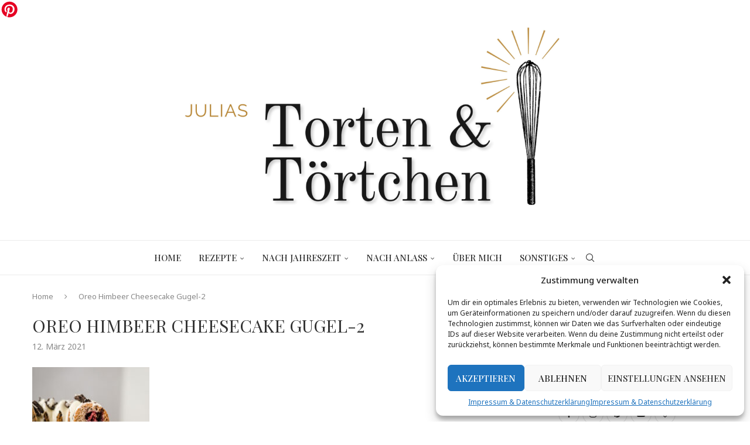

--- FILE ---
content_type: text/html; charset=UTF-8
request_url: https://tortenundtoertchen.de/oreo-himbeer-gugelhupf-mit-cheesecake-fuellung/oreo-himbeer-cheesecake-gugel-2/
body_size: 26266
content:
<!DOCTYPE html>
<html lang="de">
<head>
    <meta charset="UTF-8">
    <meta http-equiv="X-UA-Compatible" content="IE=edge">
    <meta name="viewport" content="width=device-width, initial-scale=1">
    <link rel="profile" href="https://gmpg.org/xfn/11"/>
    <link rel="alternate" type="application/rss+xml" title="Julias Torten und Törtchen RSS Feed"
          href="https://tortenundtoertchen.de/feed/"/>
    <link rel="alternate" type="application/atom+xml" title="Julias Torten und Törtchen Atom Feed"
          href="https://tortenundtoertchen.de/feed/atom/"/>
    <link rel="pingback" href="https://tortenundtoertchen.de/xmlrpc.php"/>
    <!--[if lt IE 9]>
	<script src="https://tortenundtoertchen.de/wp-content/themes/soledad/js/html5.js"></script>
	<![endif]-->
	<link rel='preconnect' href='https://fonts.googleapis.com' />
<link rel='preconnect' href='https://fonts.gstatic.com' />
<meta http-equiv='x-dns-prefetch-control' content='on'>
<link rel='dns-prefetch' href='//fonts.googleapis.com' />
<link rel='dns-prefetch' href='//fonts.gstatic.com' />
<link rel='dns-prefetch' href='//s.gravatar.com' />
<link rel='dns-prefetch' href='//www.google-analytics.com' />
<meta name='robots' content='index, follow, max-image-preview:large, max-snippet:-1, max-video-preview:-1' />
	<style>img:is([sizes="auto" i], [sizes^="auto," i]) { contain-intrinsic-size: 3000px 1500px }</style>
	
	<!-- This site is optimized with the Yoast SEO plugin v24.4 - https://yoast.com/wordpress/plugins/seo/ -->
	<title>Oreo Himbeer Cheesecake Gugel-2 &#8902; Julias Torten und Törtchen</title>
	<link rel="canonical" href="https://tortenundtoertchen.de/oreo-himbeer-gugelhupf-mit-cheesecake-fuellung/oreo-himbeer-cheesecake-gugel-2/" />
	<meta property="og:locale" content="de_DE" />
	<meta property="og:type" content="article" />
	<meta property="og:title" content="Oreo Himbeer Cheesecake Gugel-2 &#8902; Julias Torten und Törtchen" />
	<meta property="og:description" content="Einfaches Rezept für einen schnellen Oreo Gugelhupf mit Himbeeren und Käsekuchen Füllung. Super saftig! Perfekter Kuchen fürs Büro #Gugelhupf #Oreo #Himbeer #Kuchen #Käsekuchen" />
	<meta property="og:url" content="https://tortenundtoertchen.de/oreo-himbeer-gugelhupf-mit-cheesecake-fuellung/oreo-himbeer-cheesecake-gugel-2/" />
	<meta property="og:site_name" content="Julias Torten und Törtchen" />
	<meta property="article:publisher" content="https://www.facebook.com/JuliasTortenundToertchen/" />
	<meta property="article:modified_time" content="2021-03-12T10:48:00+00:00" />
	<meta property="og:image" content="https://tortenundtoertchen.de/oreo-himbeer-gugelhupf-mit-cheesecake-fuellung/oreo-himbeer-cheesecake-gugel-2" />
	<meta property="og:image:width" content="1027" />
	<meta property="og:image:height" content="1540" />
	<meta property="og:image:type" content="image/jpeg" />
	<meta name="twitter:card" content="summary_large_image" />
	<script type="application/ld+json" class="yoast-schema-graph">{"@context":"https://schema.org","@graph":[{"@type":"WebPage","@id":"https://tortenundtoertchen.de/oreo-himbeer-gugelhupf-mit-cheesecake-fuellung/oreo-himbeer-cheesecake-gugel-2/","url":"https://tortenundtoertchen.de/oreo-himbeer-gugelhupf-mit-cheesecake-fuellung/oreo-himbeer-cheesecake-gugel-2/","name":"Oreo Himbeer Cheesecake Gugel-2 &#8902; Julias Torten und Törtchen","isPartOf":{"@id":"https://tortenundtoertchen.de/#website"},"primaryImageOfPage":{"@id":"https://tortenundtoertchen.de/oreo-himbeer-gugelhupf-mit-cheesecake-fuellung/oreo-himbeer-cheesecake-gugel-2/#primaryimage"},"image":{"@id":"https://tortenundtoertchen.de/oreo-himbeer-gugelhupf-mit-cheesecake-fuellung/oreo-himbeer-cheesecake-gugel-2/#primaryimage"},"thumbnailUrl":"https://tortenundtoertchen.de/wp-content/uploads/2021/03/Oreo-Himbeer-Cheesecake-Gugel-2-scaled.jpg","datePublished":"2021-03-12T10:28:15+00:00","dateModified":"2021-03-12T10:48:00+00:00","breadcrumb":{"@id":"https://tortenundtoertchen.de/oreo-himbeer-gugelhupf-mit-cheesecake-fuellung/oreo-himbeer-cheesecake-gugel-2/#breadcrumb"},"inLanguage":"de","potentialAction":[{"@type":"ReadAction","target":["https://tortenundtoertchen.de/oreo-himbeer-gugelhupf-mit-cheesecake-fuellung/oreo-himbeer-cheesecake-gugel-2/"]}]},{"@type":"ImageObject","inLanguage":"de","@id":"https://tortenundtoertchen.de/oreo-himbeer-gugelhupf-mit-cheesecake-fuellung/oreo-himbeer-cheesecake-gugel-2/#primaryimage","url":"https://tortenundtoertchen.de/wp-content/uploads/2021/03/Oreo-Himbeer-Cheesecake-Gugel-2-scaled.jpg","contentUrl":"https://tortenundtoertchen.de/wp-content/uploads/2021/03/Oreo-Himbeer-Cheesecake-Gugel-2-scaled.jpg","width":1027,"height":1540,"caption":"Einfaches Rezept für einen schnellen Oreo Gugelhupf mit Himbeeren und Käsekuchen Füllung. Super saftig! Perfekter Kuchen fürs Büro #Gugelhupf #Oreo #Himbeer #Kuchen #Käsekuchen"},{"@type":"BreadcrumbList","@id":"https://tortenundtoertchen.de/oreo-himbeer-gugelhupf-mit-cheesecake-fuellung/oreo-himbeer-cheesecake-gugel-2/#breadcrumb","itemListElement":[{"@type":"ListItem","position":1,"name":"Startseite","item":"https://tortenundtoertchen.de/"},{"@type":"ListItem","position":2,"name":"Oreo Himbeer Gugelhupf mit Cheesecake Füllung","item":"https://tortenundtoertchen.de/oreo-himbeer-gugelhupf-mit-cheesecake-fuellung/"},{"@type":"ListItem","position":3,"name":"Oreo Himbeer Cheesecake Gugel-2"}]},{"@type":"WebSite","@id":"https://tortenundtoertchen.de/#website","url":"https://tortenundtoertchen.de/","name":"Julias Torten und Törtchen","description":"Back Blog mit Rezepten für Torte, Muffins und viel mehr!","publisher":{"@id":"https://tortenundtoertchen.de/#organization"},"potentialAction":[{"@type":"SearchAction","target":{"@type":"EntryPoint","urlTemplate":"https://tortenundtoertchen.de/?s={search_term_string}"},"query-input":{"@type":"PropertyValueSpecification","valueRequired":true,"valueName":"search_term_string"}}],"inLanguage":"de"},{"@type":"Organization","@id":"https://tortenundtoertchen.de/#organization","name":"Julias Torten und Törtchen","url":"https://tortenundtoertchen.de/","logo":{"@type":"ImageObject","inLanguage":"de","@id":"https://tortenundtoertchen.de/#/schema/logo/image/","url":"https://tortenundtoertchen.de/wp-content/uploads/2021/08/Logo-09.2020-fuer-rund.png","contentUrl":"https://tortenundtoertchen.de/wp-content/uploads/2021/08/Logo-09.2020-fuer-rund.png","width":1540,"height":1540,"caption":"Julias Torten und Törtchen"},"image":{"@id":"https://tortenundtoertchen.de/#/schema/logo/image/"},"sameAs":["https://www.facebook.com/JuliasTortenundToertchen/","https://instagram.com/julias_torten/","https://www.pinterest.de/JuliasTorten/boards/","https://www.youtube.com/user/Higgly96"]}]}</script>
	<!-- / Yoast SEO plugin. -->


<link rel="alternate" type="application/rss+xml" title="Julias Torten und Törtchen &raquo; Feed" href="https://tortenundtoertchen.de/feed/" />
<link rel="alternate" type="application/rss+xml" title="Julias Torten und Törtchen &raquo; Kommentar-Feed" href="https://tortenundtoertchen.de/comments/feed/" />
<link rel="alternate" type="application/rss+xml" title="Julias Torten und Törtchen &raquo; Oreo Himbeer Cheesecake Gugel-2 Kommentar-Feed" href="https://tortenundtoertchen.de/oreo-himbeer-gugelhupf-mit-cheesecake-fuellung/oreo-himbeer-cheesecake-gugel-2/feed/" />
<link rel='stylesheet' id='wp-block-library-css' href='https://tortenundtoertchen.de/wp-includes/css/dist/block-library/style.min.css?ver=6.7.1' type='text/css' media='all' />
<style id='wp-block-library-theme-inline-css' type='text/css'>
.wp-block-audio :where(figcaption){color:#555;font-size:13px;text-align:center}.is-dark-theme .wp-block-audio :where(figcaption){color:#ffffffa6}.wp-block-audio{margin:0 0 1em}.wp-block-code{border:1px solid #ccc;border-radius:4px;font-family:Menlo,Consolas,monaco,monospace;padding:.8em 1em}.wp-block-embed :where(figcaption){color:#555;font-size:13px;text-align:center}.is-dark-theme .wp-block-embed :where(figcaption){color:#ffffffa6}.wp-block-embed{margin:0 0 1em}.blocks-gallery-caption{color:#555;font-size:13px;text-align:center}.is-dark-theme .blocks-gallery-caption{color:#ffffffa6}:root :where(.wp-block-image figcaption){color:#555;font-size:13px;text-align:center}.is-dark-theme :root :where(.wp-block-image figcaption){color:#ffffffa6}.wp-block-image{margin:0 0 1em}.wp-block-pullquote{border-bottom:4px solid;border-top:4px solid;color:currentColor;margin-bottom:1.75em}.wp-block-pullquote cite,.wp-block-pullquote footer,.wp-block-pullquote__citation{color:currentColor;font-size:.8125em;font-style:normal;text-transform:uppercase}.wp-block-quote{border-left:.25em solid;margin:0 0 1.75em;padding-left:1em}.wp-block-quote cite,.wp-block-quote footer{color:currentColor;font-size:.8125em;font-style:normal;position:relative}.wp-block-quote:where(.has-text-align-right){border-left:none;border-right:.25em solid;padding-left:0;padding-right:1em}.wp-block-quote:where(.has-text-align-center){border:none;padding-left:0}.wp-block-quote.is-large,.wp-block-quote.is-style-large,.wp-block-quote:where(.is-style-plain){border:none}.wp-block-search .wp-block-search__label{font-weight:700}.wp-block-search__button{border:1px solid #ccc;padding:.375em .625em}:where(.wp-block-group.has-background){padding:1.25em 2.375em}.wp-block-separator.has-css-opacity{opacity:.4}.wp-block-separator{border:none;border-bottom:2px solid;margin-left:auto;margin-right:auto}.wp-block-separator.has-alpha-channel-opacity{opacity:1}.wp-block-separator:not(.is-style-wide):not(.is-style-dots){width:100px}.wp-block-separator.has-background:not(.is-style-dots){border-bottom:none;height:1px}.wp-block-separator.has-background:not(.is-style-wide):not(.is-style-dots){height:2px}.wp-block-table{margin:0 0 1em}.wp-block-table td,.wp-block-table th{word-break:normal}.wp-block-table :where(figcaption){color:#555;font-size:13px;text-align:center}.is-dark-theme .wp-block-table :where(figcaption){color:#ffffffa6}.wp-block-video :where(figcaption){color:#555;font-size:13px;text-align:center}.is-dark-theme .wp-block-video :where(figcaption){color:#ffffffa6}.wp-block-video{margin:0 0 1em}:root :where(.wp-block-template-part.has-background){margin-bottom:0;margin-top:0;padding:1.25em 2.375em}
</style>
<style id='block-soledad-style-inline-css' type='text/css'>
.pchead-e-block{--pcborder-cl:#dedede;--pcaccent-cl:#6eb48c}.heading1-style-1>h1,.heading1-style-2>h1,.heading2-style-1>h2,.heading2-style-2>h2,.heading3-style-1>h3,.heading3-style-2>h3,.heading4-style-1>h4,.heading4-style-2>h4,.heading5-style-1>h5,.heading5-style-2>h5{padding-bottom:8px;border-bottom:1px solid var(--pcborder-cl);overflow:hidden}.heading1-style-2>h1,.heading2-style-2>h2,.heading3-style-2>h3,.heading4-style-2>h4,.heading5-style-2>h5{border-bottom-width:0;position:relative}.heading1-style-2>h1:before,.heading2-style-2>h2:before,.heading3-style-2>h3:before,.heading4-style-2>h4:before,.heading5-style-2>h5:before{content:'';width:50px;height:2px;bottom:0;left:0;z-index:2;background:var(--pcaccent-cl);position:absolute}.heading1-style-2>h1:after,.heading2-style-2>h2:after,.heading3-style-2>h3:after,.heading4-style-2>h4:after,.heading5-style-2>h5:after{content:'';width:100%;height:2px;bottom:0;left:20px;z-index:1;background:var(--pcborder-cl);position:absolute}.heading1-style-3>h1,.heading1-style-4>h1,.heading2-style-3>h2,.heading2-style-4>h2,.heading3-style-3>h3,.heading3-style-4>h3,.heading4-style-3>h4,.heading4-style-4>h4,.heading5-style-3>h5,.heading5-style-4>h5{position:relative;padding-left:20px}.heading1-style-3>h1:before,.heading1-style-4>h1:before,.heading2-style-3>h2:before,.heading2-style-4>h2:before,.heading3-style-3>h3:before,.heading3-style-4>h3:before,.heading4-style-3>h4:before,.heading4-style-4>h4:before,.heading5-style-3>h5:before,.heading5-style-4>h5:before{width:10px;height:100%;content:'';position:absolute;top:0;left:0;bottom:0;background:var(--pcaccent-cl)}.heading1-style-4>h1,.heading2-style-4>h2,.heading3-style-4>h3,.heading4-style-4>h4,.heading5-style-4>h5{padding:10px 20px;background:#f1f1f1}.heading1-style-5>h1,.heading2-style-5>h2,.heading3-style-5>h3,.heading4-style-5>h4,.heading5-style-5>h5{position:relative;z-index:1}.heading1-style-5>h1:before,.heading2-style-5>h2:before,.heading3-style-5>h3:before,.heading4-style-5>h4:before,.heading5-style-5>h5:before{content:"";position:absolute;left:0;bottom:0;width:200px;height:50%;transform:skew(-25deg) translateX(0);background:var(--pcaccent-cl);z-index:-1;opacity:.4}.heading1-style-6>h1,.heading2-style-6>h2,.heading3-style-6>h3,.heading4-style-6>h4,.heading5-style-6>h5{text-decoration:underline;text-underline-offset:2px;text-decoration-thickness:4px;text-decoration-color:var(--pcaccent-cl)}
</style>
<style id='classic-theme-styles-inline-css' type='text/css'>
/*! This file is auto-generated */
.wp-block-button__link{color:#fff;background-color:#32373c;border-radius:9999px;box-shadow:none;text-decoration:none;padding:calc(.667em + 2px) calc(1.333em + 2px);font-size:1.125em}.wp-block-file__button{background:#32373c;color:#fff;text-decoration:none}
</style>
<style id='global-styles-inline-css' type='text/css'>
:root{--wp--preset--aspect-ratio--square: 1;--wp--preset--aspect-ratio--4-3: 4/3;--wp--preset--aspect-ratio--3-4: 3/4;--wp--preset--aspect-ratio--3-2: 3/2;--wp--preset--aspect-ratio--2-3: 2/3;--wp--preset--aspect-ratio--16-9: 16/9;--wp--preset--aspect-ratio--9-16: 9/16;--wp--preset--color--black: #000000;--wp--preset--color--cyan-bluish-gray: #abb8c3;--wp--preset--color--white: #ffffff;--wp--preset--color--pale-pink: #f78da7;--wp--preset--color--vivid-red: #cf2e2e;--wp--preset--color--luminous-vivid-orange: #ff6900;--wp--preset--color--luminous-vivid-amber: #fcb900;--wp--preset--color--light-green-cyan: #7bdcb5;--wp--preset--color--vivid-green-cyan: #00d084;--wp--preset--color--pale-cyan-blue: #8ed1fc;--wp--preset--color--vivid-cyan-blue: #0693e3;--wp--preset--color--vivid-purple: #9b51e0;--wp--preset--gradient--vivid-cyan-blue-to-vivid-purple: linear-gradient(135deg,rgba(6,147,227,1) 0%,rgb(155,81,224) 100%);--wp--preset--gradient--light-green-cyan-to-vivid-green-cyan: linear-gradient(135deg,rgb(122,220,180) 0%,rgb(0,208,130) 100%);--wp--preset--gradient--luminous-vivid-amber-to-luminous-vivid-orange: linear-gradient(135deg,rgba(252,185,0,1) 0%,rgba(255,105,0,1) 100%);--wp--preset--gradient--luminous-vivid-orange-to-vivid-red: linear-gradient(135deg,rgba(255,105,0,1) 0%,rgb(207,46,46) 100%);--wp--preset--gradient--very-light-gray-to-cyan-bluish-gray: linear-gradient(135deg,rgb(238,238,238) 0%,rgb(169,184,195) 100%);--wp--preset--gradient--cool-to-warm-spectrum: linear-gradient(135deg,rgb(74,234,220) 0%,rgb(151,120,209) 20%,rgb(207,42,186) 40%,rgb(238,44,130) 60%,rgb(251,105,98) 80%,rgb(254,248,76) 100%);--wp--preset--gradient--blush-light-purple: linear-gradient(135deg,rgb(255,206,236) 0%,rgb(152,150,240) 100%);--wp--preset--gradient--blush-bordeaux: linear-gradient(135deg,rgb(254,205,165) 0%,rgb(254,45,45) 50%,rgb(107,0,62) 100%);--wp--preset--gradient--luminous-dusk: linear-gradient(135deg,rgb(255,203,112) 0%,rgb(199,81,192) 50%,rgb(65,88,208) 100%);--wp--preset--gradient--pale-ocean: linear-gradient(135deg,rgb(255,245,203) 0%,rgb(182,227,212) 50%,rgb(51,167,181) 100%);--wp--preset--gradient--electric-grass: linear-gradient(135deg,rgb(202,248,128) 0%,rgb(113,206,126) 100%);--wp--preset--gradient--midnight: linear-gradient(135deg,rgb(2,3,129) 0%,rgb(40,116,252) 100%);--wp--preset--font-size--small: 12px;--wp--preset--font-size--medium: 20px;--wp--preset--font-size--large: 32px;--wp--preset--font-size--x-large: 42px;--wp--preset--font-size--normal: 14px;--wp--preset--font-size--huge: 42px;--wp--preset--spacing--20: 0.44rem;--wp--preset--spacing--30: 0.67rem;--wp--preset--spacing--40: 1rem;--wp--preset--spacing--50: 1.5rem;--wp--preset--spacing--60: 2.25rem;--wp--preset--spacing--70: 3.38rem;--wp--preset--spacing--80: 5.06rem;--wp--preset--shadow--natural: 6px 6px 9px rgba(0, 0, 0, 0.2);--wp--preset--shadow--deep: 12px 12px 50px rgba(0, 0, 0, 0.4);--wp--preset--shadow--sharp: 6px 6px 0px rgba(0, 0, 0, 0.2);--wp--preset--shadow--outlined: 6px 6px 0px -3px rgba(255, 255, 255, 1), 6px 6px rgba(0, 0, 0, 1);--wp--preset--shadow--crisp: 6px 6px 0px rgba(0, 0, 0, 1);}:where(.is-layout-flex){gap: 0.5em;}:where(.is-layout-grid){gap: 0.5em;}body .is-layout-flex{display: flex;}.is-layout-flex{flex-wrap: wrap;align-items: center;}.is-layout-flex > :is(*, div){margin: 0;}body .is-layout-grid{display: grid;}.is-layout-grid > :is(*, div){margin: 0;}:where(.wp-block-columns.is-layout-flex){gap: 2em;}:where(.wp-block-columns.is-layout-grid){gap: 2em;}:where(.wp-block-post-template.is-layout-flex){gap: 1.25em;}:where(.wp-block-post-template.is-layout-grid){gap: 1.25em;}.has-black-color{color: var(--wp--preset--color--black) !important;}.has-cyan-bluish-gray-color{color: var(--wp--preset--color--cyan-bluish-gray) !important;}.has-white-color{color: var(--wp--preset--color--white) !important;}.has-pale-pink-color{color: var(--wp--preset--color--pale-pink) !important;}.has-vivid-red-color{color: var(--wp--preset--color--vivid-red) !important;}.has-luminous-vivid-orange-color{color: var(--wp--preset--color--luminous-vivid-orange) !important;}.has-luminous-vivid-amber-color{color: var(--wp--preset--color--luminous-vivid-amber) !important;}.has-light-green-cyan-color{color: var(--wp--preset--color--light-green-cyan) !important;}.has-vivid-green-cyan-color{color: var(--wp--preset--color--vivid-green-cyan) !important;}.has-pale-cyan-blue-color{color: var(--wp--preset--color--pale-cyan-blue) !important;}.has-vivid-cyan-blue-color{color: var(--wp--preset--color--vivid-cyan-blue) !important;}.has-vivid-purple-color{color: var(--wp--preset--color--vivid-purple) !important;}.has-black-background-color{background-color: var(--wp--preset--color--black) !important;}.has-cyan-bluish-gray-background-color{background-color: var(--wp--preset--color--cyan-bluish-gray) !important;}.has-white-background-color{background-color: var(--wp--preset--color--white) !important;}.has-pale-pink-background-color{background-color: var(--wp--preset--color--pale-pink) !important;}.has-vivid-red-background-color{background-color: var(--wp--preset--color--vivid-red) !important;}.has-luminous-vivid-orange-background-color{background-color: var(--wp--preset--color--luminous-vivid-orange) !important;}.has-luminous-vivid-amber-background-color{background-color: var(--wp--preset--color--luminous-vivid-amber) !important;}.has-light-green-cyan-background-color{background-color: var(--wp--preset--color--light-green-cyan) !important;}.has-vivid-green-cyan-background-color{background-color: var(--wp--preset--color--vivid-green-cyan) !important;}.has-pale-cyan-blue-background-color{background-color: var(--wp--preset--color--pale-cyan-blue) !important;}.has-vivid-cyan-blue-background-color{background-color: var(--wp--preset--color--vivid-cyan-blue) !important;}.has-vivid-purple-background-color{background-color: var(--wp--preset--color--vivid-purple) !important;}.has-black-border-color{border-color: var(--wp--preset--color--black) !important;}.has-cyan-bluish-gray-border-color{border-color: var(--wp--preset--color--cyan-bluish-gray) !important;}.has-white-border-color{border-color: var(--wp--preset--color--white) !important;}.has-pale-pink-border-color{border-color: var(--wp--preset--color--pale-pink) !important;}.has-vivid-red-border-color{border-color: var(--wp--preset--color--vivid-red) !important;}.has-luminous-vivid-orange-border-color{border-color: var(--wp--preset--color--luminous-vivid-orange) !important;}.has-luminous-vivid-amber-border-color{border-color: var(--wp--preset--color--luminous-vivid-amber) !important;}.has-light-green-cyan-border-color{border-color: var(--wp--preset--color--light-green-cyan) !important;}.has-vivid-green-cyan-border-color{border-color: var(--wp--preset--color--vivid-green-cyan) !important;}.has-pale-cyan-blue-border-color{border-color: var(--wp--preset--color--pale-cyan-blue) !important;}.has-vivid-cyan-blue-border-color{border-color: var(--wp--preset--color--vivid-cyan-blue) !important;}.has-vivid-purple-border-color{border-color: var(--wp--preset--color--vivid-purple) !important;}.has-vivid-cyan-blue-to-vivid-purple-gradient-background{background: var(--wp--preset--gradient--vivid-cyan-blue-to-vivid-purple) !important;}.has-light-green-cyan-to-vivid-green-cyan-gradient-background{background: var(--wp--preset--gradient--light-green-cyan-to-vivid-green-cyan) !important;}.has-luminous-vivid-amber-to-luminous-vivid-orange-gradient-background{background: var(--wp--preset--gradient--luminous-vivid-amber-to-luminous-vivid-orange) !important;}.has-luminous-vivid-orange-to-vivid-red-gradient-background{background: var(--wp--preset--gradient--luminous-vivid-orange-to-vivid-red) !important;}.has-very-light-gray-to-cyan-bluish-gray-gradient-background{background: var(--wp--preset--gradient--very-light-gray-to-cyan-bluish-gray) !important;}.has-cool-to-warm-spectrum-gradient-background{background: var(--wp--preset--gradient--cool-to-warm-spectrum) !important;}.has-blush-light-purple-gradient-background{background: var(--wp--preset--gradient--blush-light-purple) !important;}.has-blush-bordeaux-gradient-background{background: var(--wp--preset--gradient--blush-bordeaux) !important;}.has-luminous-dusk-gradient-background{background: var(--wp--preset--gradient--luminous-dusk) !important;}.has-pale-ocean-gradient-background{background: var(--wp--preset--gradient--pale-ocean) !important;}.has-electric-grass-gradient-background{background: var(--wp--preset--gradient--electric-grass) !important;}.has-midnight-gradient-background{background: var(--wp--preset--gradient--midnight) !important;}.has-small-font-size{font-size: var(--wp--preset--font-size--small) !important;}.has-medium-font-size{font-size: var(--wp--preset--font-size--medium) !important;}.has-large-font-size{font-size: var(--wp--preset--font-size--large) !important;}.has-x-large-font-size{font-size: var(--wp--preset--font-size--x-large) !important;}
:where(.wp-block-post-template.is-layout-flex){gap: 1.25em;}:where(.wp-block-post-template.is-layout-grid){gap: 1.25em;}
:where(.wp-block-columns.is-layout-flex){gap: 2em;}:where(.wp-block-columns.is-layout-grid){gap: 2em;}
:root :where(.wp-block-pullquote){font-size: 1.5em;line-height: 1.6;}
</style>
<link rel='stylesheet' id='jpibfi-style-css' href='https://tortenundtoertchen.de/wp-content/plugins/jquery-pin-it-button-for-images/css/client.css?ver=3.0.6' type='text/css' media='all' />
<link rel='stylesheet' id='video-embed-privacy-css' href='https://tortenundtoertchen.de/wp-content/plugins/video-embed-privacy/video-embed-privacy.css?ver=6.7.1' type='text/css' media='all' />
<link rel='stylesheet' id='cmplz-general-css' href='https://tortenundtoertchen.de/wp-content/plugins/complianz-gdpr/assets/css/cookieblocker.min.css?ver=1739104750' type='text/css' media='all' />
<link crossorigin="anonymous" rel='stylesheet' id='penci-fonts-css' href='https://fonts.googleapis.com/css?family=Playfair+Display%3A300%2C300italic%2C400%2C400italic%2C500%2C500italic%2C700%2C700italic%2C800%2C800italic%7CNoto+Sans%3A300%2C300italic%2C400%2C400italic%2C500%2C500italic%2C600%2C600italic%2C700%2C700italic%2C800%2C800italic%26subset%3Dlatin%2Ccyrillic%2Ccyrillic-ext%2Cgreek%2Cgreek-ext%2Clatin-ext&#038;display=swap&#038;ver=8.6.2' type='text/css' media='' />
<link rel='stylesheet' id='penci-main-style-css' href='https://tortenundtoertchen.de/wp-content/themes/soledad/main.css?ver=8.6.2' type='text/css' media='all' />
<link rel='stylesheet' id='penci-swiper-bundle-css' href='https://tortenundtoertchen.de/wp-content/themes/soledad/css/swiper-bundle.min.css?ver=8.6.2' type='text/css' media='all' />
<link rel='stylesheet' id='penci-font-awesomeold-css' href='https://tortenundtoertchen.de/wp-content/themes/soledad/css/font-awesome.4.7.0.swap.min.css?ver=4.7.0' type='text/css' media='all' />
<link rel='stylesheet' id='penci_icon-css' href='https://tortenundtoertchen.de/wp-content/themes/soledad/css/penci-icon.css?ver=8.6.2' type='text/css' media='all' />
<link rel='stylesheet' id='penci_style-css' href='https://tortenundtoertchen.de/wp-content/themes/soledad/style.css?ver=8.6.2' type='text/css' media='all' />
<link rel='stylesheet' id='penci_social_counter-css' href='https://tortenundtoertchen.de/wp-content/themes/soledad/css/social-counter.css?ver=8.6.2' type='text/css' media='all' />
<link rel='stylesheet' id='instag-slider-css' href='https://tortenundtoertchen.de/wp-content/plugins/instagram-slider-widget/assets/css/instag-slider.css?ver=1.4.0' type='text/css' media='all' />
<link rel='stylesheet' id='penci-recipe-css-css' href='https://tortenundtoertchen.de/wp-content/plugins/penci-recipe/css/recipe.css?ver=3.8' type='text/css' media='all' />
<script type="text/javascript" src="https://tortenundtoertchen.de/wp-includes/js/jquery/jquery.min.js?ver=3.7.1" id="jquery-core-js"></script>
<script type="text/javascript" src="https://tortenundtoertchen.de/wp-includes/js/jquery/jquery-migrate.min.js?ver=3.4.1" id="jquery-migrate-js"></script>
<script type="text/javascript" src="https://tortenundtoertchen.de/wp-content/plugins/instagram-slider-widget/assets/js/jquery.flexslider-min.js?ver=2.2" id="jquery-pllexi-slider-js"></script>
<link rel="https://api.w.org/" href="https://tortenundtoertchen.de/wp-json/" /><link rel="alternate" title="JSON" type="application/json" href="https://tortenundtoertchen.de/wp-json/wp/v2/media/7540" /><link rel="EditURI" type="application/rsd+xml" title="RSD" href="https://tortenundtoertchen.de/xmlrpc.php?rsd" />
<meta name="generator" content="WordPress 6.7.1" />
<meta name="generator" content="Soledad 8.6.2" />
<link rel='shortlink' href='https://tortenundtoertchen.de/?p=7540' />
<link rel="alternate" title="oEmbed (JSON)" type="application/json+oembed" href="https://tortenundtoertchen.de/wp-json/oembed/1.0/embed?url=https%3A%2F%2Ftortenundtoertchen.de%2Foreo-himbeer-gugelhupf-mit-cheesecake-fuellung%2Foreo-himbeer-cheesecake-gugel-2%2F" />
<link rel="alternate" title="oEmbed (XML)" type="text/xml+oembed" href="https://tortenundtoertchen.de/wp-json/oembed/1.0/embed?url=https%3A%2F%2Ftortenundtoertchen.de%2Foreo-himbeer-gugelhupf-mit-cheesecake-fuellung%2Foreo-himbeer-cheesecake-gugel-2%2F&#038;format=xml" />
<a data-pin-do="buttonBookmark" data-pin-tall="true" data-pin-round="true" href="https://www.pinterest.com/pin/create/button/"><img src="//assets.pinterest.com/images/pidgets/pinit_fg_en_round_red_32.png" /></a><style type="text/css">
	a.pinit-button.custom span {
		}

	.pinit-hover {
		opacity: 0.8 !important;
		filter: alpha(opacity=80) !important;
	}
	a.pinit-button {
	border-bottom: 0 !important;
	box-shadow: none !important;
	margin-bottom: 0 !important;
}
a.pinit-button::after {
    display: none;
}</style>
		<style type="text/css"> .tippy-box[data-theme~="wprm"] { background-color: #333333; color: #FFFFFF; } .tippy-box[data-theme~="wprm"][data-placement^="top"] > .tippy-arrow::before { border-top-color: #333333; } .tippy-box[data-theme~="wprm"][data-placement^="bottom"] > .tippy-arrow::before { border-bottom-color: #333333; } .tippy-box[data-theme~="wprm"][data-placement^="left"] > .tippy-arrow::before { border-left-color: #333333; } .tippy-box[data-theme~="wprm"][data-placement^="right"] > .tippy-arrow::before { border-right-color: #333333; } .tippy-box[data-theme~="wprm"] a { color: #FFFFFF; } .wprm-comment-rating svg { width: 18px !important; height: 18px !important; } img.wprm-comment-rating { width: 90px !important; height: 18px !important; } body { --comment-rating-star-color: #343434; } body { --wprm-popup-font-size: 16px; } body { --wprm-popup-background: #ffffff; } body { --wprm-popup-title: #000000; } body { --wprm-popup-content: #444444; } body { --wprm-popup-button-background: #444444; } body { --wprm-popup-button-text: #ffffff; }</style><style type="text/css">.wprm-glossary-term {color: #5A822B;text-decoration: underline;cursor: help;}</style>			<style>.cmplz-hidden {
					display: none !important;
				}</style><style id="penci-custom-style" type="text/css">body{ --pcbg-cl: #fff; --pctext-cl: #313131; --pcborder-cl: #dedede; --pcheading-cl: #313131; --pcmeta-cl: #888888; --pcaccent-cl: #6eb48c; --pcbody-font: 'PT Serif', serif; --pchead-font: 'Raleway', sans-serif; --pchead-wei: bold; --pcava_bdr:10px;--pcajs_fvw:470px;--pcajs_fvmw:220px; } .single.penci-body-single-style-5 #header, .single.penci-body-single-style-6 #header, .single.penci-body-single-style-10 #header, .single.penci-body-single-style-5 .pc-wrapbuilder-header, .single.penci-body-single-style-6 .pc-wrapbuilder-header, .single.penci-body-single-style-10 .pc-wrapbuilder-header { --pchd-mg: 40px; } .fluid-width-video-wrapper > div { position: absolute; left: 0; right: 0; top: 0; width: 100%; height: 100%; } .yt-video-place { position: relative; text-align: center; } .yt-video-place.embed-responsive .start-video { display: block; top: 0; left: 0; bottom: 0; right: 0; position: absolute; transform: none; } .yt-video-place.embed-responsive .start-video img { margin: 0; padding: 0; top: 50%; display: inline-block; position: absolute; left: 50%; transform: translate(-50%, -50%); width: 68px; height: auto; } .mfp-bg { top: 0; left: 0; width: 100%; height: 100%; z-index: 9999999; overflow: hidden; position: fixed; background: #0b0b0b; opacity: .8; filter: alpha(opacity=80) } .mfp-wrap { top: 0; left: 0; width: 100%; height: 100%; z-index: 9999999; position: fixed; outline: none !important; -webkit-backface-visibility: hidden } body { --pchead-font: 'Playfair Display', serif; } body { --pcbody-font: 'Noto Sans', sans-serif; } p{ line-height: 1.8; } #navigation .menu > li > a, #navigation ul.menu ul.sub-menu li > a, .navigation ul.menu ul.sub-menu li > a, .penci-menu-hbg .menu li a, #sidebar-nav .menu li a { font-family: 'Playfair Display', serif; font-weight: normal; } .penci-hide-tagupdated{ display: none !important; } .header-slogan .header-slogan-text { font-size:14px; } body, .widget ul li a{ font-size: 15px; } .widget ul li, .widget ol li, .post-entry, p, .post-entry p { font-size: 15px; line-height: 1.8; } body { --pchead-wei: normal; } .featured-area.featured-style-42 .item-inner-content, .featured-style-41 .swiper-slide, .slider-40-wrapper .nav-thumb-creative .thumb-container:after,.penci-slider44-t-item:before,.penci-slider44-main-wrapper .item, .featured-area .penci-image-holder, .featured-area .penci-slider4-overlay, .featured-area .penci-slide-overlay .overlay-link, .featured-style-29 .featured-slider-overlay, .penci-slider38-overlay{ border-radius: ; -webkit-border-radius: ; } .penci-featured-content-right:before{ border-top-right-radius: ; border-bottom-right-radius: ; } .penci-flat-overlay .penci-slide-overlay .penci-mag-featured-content:before{ border-bottom-left-radius: ; border-bottom-right-radius: ; } .container-single .post-image{ border-radius: ; -webkit-border-radius: ; } .penci-mega-post-inner, .penci-mega-thumbnail .penci-image-holder{ border-radius: ; -webkit-border-radius: ; } #navigation .menu > li > a, #navigation ul.menu ul.sub-menu li > a, .navigation ul.menu ul.sub-menu li > a, .penci-menu-hbg .menu li a, #sidebar-nav .menu li a, #navigation .penci-megamenu .penci-mega-child-categories a, .navigation .penci-megamenu .penci-mega-child-categories a{ font-weight: 500; } #header .inner-header .container { padding:10px 0; } #logo a { max-width:680px; width: 100%; } @media only screen and (max-width: 960px) and (min-width: 768px){ #logo img{ max-width: 100%; } } .penci-page-container-smaller { max-width:800px; } .wp-caption p.wp-caption-text, .penci-featured-caption { position: static; background: none; padding: 11px 0 0; color: #888; } .wp-caption:hover p.wp-caption-text, .post-image:hover .penci-featured-caption{ opacity: 1; transform: none; -webkit-transform: none; } .wp-caption p.wp-caption-text, .penci-featured-caption { font-style: normal; } .editor-styles-wrapper, body{ --pcaccent-cl: #000000; } .penci-menuhbg-toggle:hover .lines-button:after, .penci-menuhbg-toggle:hover .penci-lines:before, .penci-menuhbg-toggle:hover .penci-lines:after,.tags-share-box.tags-share-box-s2 .post-share-plike,.penci-video_playlist .penci-playlist-title,.pencisc-column-2.penci-video_playlist .penci-video-nav .playlist-panel-item, .pencisc-column-1.penci-video_playlist .penci-video-nav .playlist-panel-item,.penci-video_playlist .penci-custom-scroll::-webkit-scrollbar-thumb, .pencisc-button, .post-entry .pencisc-button, .penci-dropcap-box, .penci-dropcap-circle, .penci-login-register input[type="submit"]:hover, .penci-ld .penci-ldin:before, .penci-ldspinner > div{ background: #000000; } a, .post-entry .penci-portfolio-filter ul li a:hover, .penci-portfolio-filter ul li a:hover, .penci-portfolio-filter ul li.active a, .post-entry .penci-portfolio-filter ul li.active a, .penci-countdown .countdown-amount, .archive-box h1, .post-entry a, .container.penci-breadcrumb span a:hover,.container.penci-breadcrumb a:hover, .post-entry blockquote:before, .post-entry blockquote cite, .post-entry blockquote .author, .wpb_text_column blockquote:before, .wpb_text_column blockquote cite, .wpb_text_column blockquote .author, .penci-pagination a:hover, ul.penci-topbar-menu > li a:hover, div.penci-topbar-menu > ul > li a:hover, .penci-recipe-heading a.penci-recipe-print,.penci-review-metas .penci-review-btnbuy, .main-nav-social a:hover, .widget-social .remove-circle a:hover i, .penci-recipe-index .cat > a.penci-cat-name, #bbpress-forums li.bbp-body ul.forum li.bbp-forum-info a:hover, #bbpress-forums li.bbp-body ul.topic li.bbp-topic-title a:hover, #bbpress-forums li.bbp-body ul.forum li.bbp-forum-info .bbp-forum-content a, #bbpress-forums li.bbp-body ul.topic p.bbp-topic-meta a, #bbpress-forums .bbp-breadcrumb a:hover, #bbpress-forums .bbp-forum-freshness a:hover, #bbpress-forums .bbp-topic-freshness a:hover, #buddypress ul.item-list li div.item-title a, #buddypress ul.item-list li h4 a, #buddypress .activity-header a:first-child, #buddypress .comment-meta a:first-child, #buddypress .acomment-meta a:first-child, div.bbp-template-notice a:hover, .penci-menu-hbg .menu li a .indicator:hover, .penci-menu-hbg .menu li a:hover, #sidebar-nav .menu li a:hover, .penci-rlt-popup .rltpopup-meta .rltpopup-title:hover, .penci-video_playlist .penci-video-playlist-item .penci-video-title:hover, .penci_list_shortcode li:before, .penci-dropcap-box-outline, .penci-dropcap-circle-outline, .penci-dropcap-regular, .penci-dropcap-bold{ color: #000000; } .penci-home-popular-post ul.slick-dots li button:hover, .penci-home-popular-post ul.slick-dots li.slick-active button, .post-entry blockquote .author span:after, .error-image:after, .error-404 .go-back-home a:after, .penci-header-signup-form, .woocommerce span.onsale, .woocommerce #respond input#submit:hover, .woocommerce a.button:hover, .woocommerce button.button:hover, .woocommerce input.button:hover, .woocommerce nav.woocommerce-pagination ul li span.current, .woocommerce div.product .entry-summary div[itemprop="description"]:before, .woocommerce div.product .entry-summary div[itemprop="description"] blockquote .author span:after, .woocommerce div.product .woocommerce-tabs #tab-description blockquote .author span:after, .woocommerce #respond input#submit.alt:hover, .woocommerce a.button.alt:hover, .woocommerce button.button.alt:hover, .woocommerce input.button.alt:hover, .pcheader-icon.shoping-cart-icon > a > span, #penci-demobar .buy-button, #penci-demobar .buy-button:hover, .penci-recipe-heading a.penci-recipe-print:hover,.penci-review-metas .penci-review-btnbuy:hover, .penci-review-process span, .penci-review-score-total, #navigation.menu-style-2 ul.menu ul.sub-menu:before, #navigation.menu-style-2 .menu ul ul.sub-menu:before, .penci-go-to-top-floating, .post-entry.blockquote-style-2 blockquote:before, #bbpress-forums #bbp-search-form .button, #bbpress-forums #bbp-search-form .button:hover, .wrapper-boxed .bbp-pagination-links span.current, #bbpress-forums #bbp_reply_submit:hover, #bbpress-forums #bbp_topic_submit:hover,#main .bbp-login-form .bbp-submit-wrapper button[type="submit"]:hover, #buddypress .dir-search input[type=submit], #buddypress .groups-members-search input[type=submit], #buddypress button:hover, #buddypress a.button:hover, #buddypress a.button:focus, #buddypress input[type=button]:hover, #buddypress input[type=reset]:hover, #buddypress ul.button-nav li a:hover, #buddypress ul.button-nav li.current a, #buddypress div.generic-button a:hover, #buddypress .comment-reply-link:hover, #buddypress input[type=submit]:hover, #buddypress div.pagination .pagination-links .current, #buddypress div.item-list-tabs ul li.selected a, #buddypress div.item-list-tabs ul li.current a, #buddypress div.item-list-tabs ul li a:hover, #buddypress table.notifications thead tr, #buddypress table.notifications-settings thead tr, #buddypress table.profile-settings thead tr, #buddypress table.profile-fields thead tr, #buddypress table.wp-profile-fields thead tr, #buddypress table.messages-notices thead tr, #buddypress table.forum thead tr, #buddypress input[type=submit] { background-color: #000000; } .penci-pagination ul.page-numbers li span.current, #comments_pagination span { color: #fff; background: #000000; border-color: #000000; } .footer-instagram h4.footer-instagram-title > span:before, .woocommerce nav.woocommerce-pagination ul li span.current, .penci-pagination.penci-ajax-more a.penci-ajax-more-button:hover, .penci-recipe-heading a.penci-recipe-print:hover,.penci-review-metas .penci-review-btnbuy:hover, .home-featured-cat-content.style-14 .magcat-padding:before, .wrapper-boxed .bbp-pagination-links span.current, #buddypress .dir-search input[type=submit], #buddypress .groups-members-search input[type=submit], #buddypress button:hover, #buddypress a.button:hover, #buddypress a.button:focus, #buddypress input[type=button]:hover, #buddypress input[type=reset]:hover, #buddypress ul.button-nav li a:hover, #buddypress ul.button-nav li.current a, #buddypress div.generic-button a:hover, #buddypress .comment-reply-link:hover, #buddypress input[type=submit]:hover, #buddypress div.pagination .pagination-links .current, #buddypress input[type=submit], form.pc-searchform.penci-hbg-search-form input.search-input:hover, form.pc-searchform.penci-hbg-search-form input.search-input:focus, .penci-dropcap-box-outline, .penci-dropcap-circle-outline { border-color: #000000; } .woocommerce .woocommerce-error, .woocommerce .woocommerce-info, .woocommerce .woocommerce-message { border-top-color: #000000; } .penci-slider ol.penci-control-nav li a.penci-active, .penci-slider ol.penci-control-nav li a:hover, .penci-related-carousel .penci-owl-dot.active span, .penci-owl-carousel-slider .penci-owl-dot.active span{ border-color: #000000; background-color: #000000; } .woocommerce .woocommerce-message:before, .woocommerce form.checkout table.shop_table .order-total .amount, .woocommerce ul.products li.product .price ins, .woocommerce ul.products li.product .price, .woocommerce div.product p.price ins, .woocommerce div.product span.price ins, .woocommerce div.product p.price, .woocommerce div.product .entry-summary div[itemprop="description"] blockquote:before, .woocommerce div.product .woocommerce-tabs #tab-description blockquote:before, .woocommerce div.product .entry-summary div[itemprop="description"] blockquote cite, .woocommerce div.product .entry-summary div[itemprop="description"] blockquote .author, .woocommerce div.product .woocommerce-tabs #tab-description blockquote cite, .woocommerce div.product .woocommerce-tabs #tab-description blockquote .author, .woocommerce div.product .product_meta > span a:hover, .woocommerce div.product .woocommerce-tabs ul.tabs li.active, .woocommerce ul.cart_list li .amount, .woocommerce ul.product_list_widget li .amount, .woocommerce table.shop_table td.product-name a:hover, .woocommerce table.shop_table td.product-price span, .woocommerce table.shop_table td.product-subtotal span, .woocommerce-cart .cart-collaterals .cart_totals table td .amount, .woocommerce .woocommerce-info:before, .woocommerce div.product span.price, .penci-container-inside.penci-breadcrumb span a:hover,.penci-container-inside.penci-breadcrumb a:hover { color: #000000; } .standard-content .penci-more-link.penci-more-link-button a.more-link, .penci-readmore-btn.penci-btn-make-button a, .penci-featured-cat-seemore.penci-btn-make-button a{ background-color: #000000; color: #fff; } .penci-vernav-toggle:before{ border-top-color: #000000; color: #fff; } ul.homepage-featured-boxes .penci-fea-in h4 span span, ul.homepage-featured-boxes .penci-fea-in.boxes-style-3 h4 span span { font-size: 14px; } .headline-title { background-color: #515151; } .headline-title.nticker-style-2:after, .headline-title.nticker-style-4:after{ border-color: #515151; } a.penci-topbar-post-title:hover { color: #515151; } ul.penci-topbar-menu > li a:hover, div.penci-topbar-menu > ul > li a:hover { color: #515151; } .penci-topbar-social a:hover { color: #515151; } #penci-login-popup:before{ opacity: ; } #navigation ul.menu > li > a:before, #navigation .menu > ul > li > a:before{ content: none; } .navigation .menu > li > a:hover, .navigation .menu li.current-menu-item > a, .navigation .menu > li.current_page_item > a, .navigation .menu > li:hover > a, .navigation .menu > li.current-menu-ancestor > a, .navigation .menu > li.current-menu-item > a, .navigation .menu .sub-menu li a:hover, .navigation .menu .sub-menu li.current-menu-item > a, .navigation .sub-menu li:hover > a, #navigation .menu > li > a:hover, #navigation .menu li.current-menu-item > a, #navigation .menu > li.current_page_item > a, #navigation .menu > li:hover > a, #navigation .menu > li.current-menu-ancestor > a, #navigation .menu > li.current-menu-item > a, #navigation .menu .sub-menu li a:hover, #navigation .menu .sub-menu li.current-menu-item > a, #navigation .sub-menu li:hover > a { color: #515151; } .navigation ul.menu > li > a:before, .navigation .menu > ul > li > a:before, #navigation ul.menu > li > a:before, #navigation .menu > ul > li > a:before { background: #515151; } .navigation .menu ul.sub-menu li .pcmis-2 .penci-mega-post a:hover, .navigation .penci-megamenu .penci-mega-child-categories a.cat-active, .navigation .menu .penci-megamenu .penci-mega-child-categories a:hover, .navigation .menu .penci-megamenu .penci-mega-latest-posts .penci-mega-post a:hover, #navigation .menu ul.sub-menu li .pcmis-2 .penci-mega-post a:hover, #navigation .penci-megamenu .penci-mega-child-categories a.cat-active, #navigation .menu .penci-megamenu .penci-mega-child-categories a:hover, #navigation .menu .penci-megamenu .penci-mega-latest-posts .penci-mega-post a:hover { color: #515151; } #navigation .penci-megamenu .penci-mega-thumbnail .mega-cat-name { background: #515151; } #navigation ul.menu > li > a, #navigation .menu > ul > li > a { font-size: 15px; } #navigation ul.menu ul.sub-menu li > a, #navigation .penci-megamenu .penci-mega-child-categories a, #navigation .penci-megamenu .post-mega-title a, #navigation .menu ul ul.sub-menu li a { font-size: 12px; } #navigation .menu .sub-menu li a:hover, #navigation .menu .sub-menu li.current-menu-item > a, #navigation .sub-menu li:hover > a { color: #515151; } #navigation.menu-style-2 ul.menu ul.sub-menu:before, #navigation.menu-style-2 .menu ul ul.sub-menu:before { background-color: #515151; } .widget_categories ul li.cat-item-8, .widget_categories select option[value="8"], .widget_tag_cloud .tag-cloud-link.tag-link-8{ display: none; } .penci-header-signup-form { padding-top: px; padding-bottom: px; } .penci-header-signup-form { background-color: #515151; } .header-social a:hover i, .main-nav-social a:hover, .penci-menuhbg-toggle:hover .lines-button:after, .penci-menuhbg-toggle:hover .penci-lines:before, .penci-menuhbg-toggle:hover .penci-lines:after { color: #515151; } #sidebar-nav .menu li a:hover, .header-social.sidebar-nav-social a:hover i, #sidebar-nav .menu li a .indicator:hover, #sidebar-nav .menu .sub-menu li a .indicator:hover{ color: #515151; } #sidebar-nav-logo:before{ background-color: #515151; } .penci-slide-overlay .overlay-link, .penci-slider38-overlay, .penci-flat-overlay .penci-slide-overlay .penci-mag-featured-content:before, .slider-40-wrapper .list-slider-creative .item-slider-creative .img-container:before { opacity: ; } .penci-item-mag:hover .penci-slide-overlay .overlay-link, .featured-style-38 .item:hover .penci-slider38-overlay, .penci-flat-overlay .penci-item-mag:hover .penci-slide-overlay .penci-mag-featured-content:before { opacity: ; } .penci-featured-content .featured-slider-overlay { opacity: ; } .slider-40-wrapper .list-slider-creative .item-slider-creative:hover .img-container:before { opacity:; } .featured-style-29 .featured-slider-overlay { opacity: ; } .penci-owl-carousel{--pcfs-delay:2.1s;} .featured-area .penci-slider { max-height: 1px; } .penci-standard-cat .cat > a.penci-cat-name { color: #515151; } .penci-standard-cat .cat:before, .penci-standard-cat .cat:after { background-color: #515151; } .standard-content .penci-post-box-meta .penci-post-share-box a:hover, .standard-content .penci-post-box-meta .penci-post-share-box a.liked { color: #515151; } .header-standard .post-entry a:hover, .header-standard .author-post span a:hover, .standard-content a, .standard-content .post-entry a, .standard-post-entry a.more-link:hover, .penci-post-box-meta .penci-box-meta a:hover, .standard-content .post-entry blockquote:before, .post-entry blockquote cite, .post-entry blockquote .author, .standard-content-special .author-quote span, .standard-content-special .format-post-box .post-format-icon i, .standard-content-special .format-post-box .dt-special a:hover, .standard-content .penci-more-link a.more-link, .standard-content .penci-post-box-meta .penci-box-meta a:hover { color: #515151; } .standard-content .penci-more-link.penci-more-link-button a.more-link{ background-color: #515151; color: #fff; } .standard-content-special .author-quote span:before, .standard-content-special .author-quote span:after, .standard-content .post-entry ul li:before, .post-entry blockquote .author span:after, .header-standard:after { background-color: #515151; } .penci-more-link a.more-link:before, .penci-more-link a.more-link:after { border-color: #515151; } .penci-grid .cat a.penci-cat-name, .penci-masonry .cat a.penci-cat-name, .penci-featured-infor .cat a.penci-cat-name, .grid-mixed .cat a.penci-cat-name, .overlay-header-box .cat a.penci-cat-name { text-transform: uppercase; } .penci-featured-infor .cat a.penci-cat-name, .penci-grid .cat a.penci-cat-name, .penci-masonry .cat a.penci-cat-name, .penci-featured-infor .cat a.penci-cat-name { color: #6d6d6d; } .penci-featured-infor .cat a.penci-cat-name:after, .penci-grid .cat a.penci-cat-name:after, .penci-masonry .cat a.penci-cat-name:after, .penci-featured-infor .cat a.penci-cat-name:after{ border-color: #6d6d6d; } .penci-post-share-box a.liked, .penci-post-share-box a:hover { color: #515151; } .penci-featured-infor .penci-entry-title a, .penci-grid li .item h2 a, .penci-masonry .item-masonry h2 a, .grid-mixed .mixed-detail h2 a { color: #313131; } .overlay-post-box-meta .overlay-share a:hover, .overlay-author a:hover, .penci-grid .standard-content-special .format-post-box .dt-special a:hover, .grid-post-box-meta span a:hover, .grid-post-box-meta span a.comment-link:hover, .penci-grid .standard-content-special .author-quote span, .penci-grid .standard-content-special .format-post-box .post-format-icon i, .grid-mixed .penci-post-box-meta .penci-box-meta a:hover { color: #515151; } .penci-grid .standard-content-special .author-quote span:before, .penci-grid .standard-content-special .author-quote span:after, .grid-header-box:after, .list-post .header-list-style:after { background-color: #515151; } .penci-grid .post-box-meta span:after, .penci-masonry .post-box-meta span:after { border-color: #515151; } .penci-readmore-btn.penci-btn-make-button a{ background-color: #515151; color: #fff; } .penci-grid li.typography-style .overlay-typography { opacity: ; } .penci-grid li.typography-style:hover .overlay-typography { opacity: ; } .penci-grid li.typography-style .item .main-typography h2 a:hover { color: #515151; } .penci-grid li.typography-style .grid-post-box-meta span a:hover { color: #515151; } .overlay-header-box .cat > a.penci-cat-name:hover { color: #515151; } .penci-sidebar-content .penci-border-arrow .inner-arrow { font-size: 14px; } .penci-sidebar-content.style-7 .penci-border-arrow .inner-arrow:before, .penci-sidebar-content.style-9 .penci-border-arrow .inner-arrow:before { background-color: #515151; } .penci-sidebar-content .penci-border-arrow:after { content: none; display: none; } .penci-sidebar-content .widget-title{ margin-left: 0; margin-right: 0; margin-top: 0; } .penci-sidebar-content .penci-border-arrow:before{ bottom: -6px; border-width: 6px; margin-left: -6px; } .penci-sidebar-content .penci-border-arrow:before, .penci-sidebar-content.style-2 .penci-border-arrow:after { content: none; display: none; } .penci-video_playlist .penci-video-playlist-item .penci-video-title:hover,.widget ul.side-newsfeed li .side-item .side-item-text h4 a:hover, .widget a:hover, .penci-sidebar-content .widget-social a:hover span, .widget-social a:hover span, .penci-tweets-widget-content .icon-tweets, .penci-tweets-widget-content .tweet-intents a, .penci-tweets-widget-content .tweet-intents span:after, .widget-social.remove-circle a:hover i , #wp-calendar tbody td a:hover, .penci-video_playlist .penci-video-playlist-item .penci-video-title:hover, .widget ul.side-newsfeed li .side-item .side-item-text .side-item-meta a:hover{ color: #515151; } .widget .tagcloud a:hover, .widget-social a:hover i, .widget input[type="submit"]:hover,.penci-user-logged-in .penci-user-action-links a:hover,.penci-button:hover, .widget button[type="submit"]:hover { color: #fff; background-color: #515151; border-color: #515151; } .about-widget .about-me-heading:before { border-color: #515151; } .penci-tweets-widget-content .tweet-intents-inner:before, .penci-tweets-widget-content .tweet-intents-inner:after, .pencisc-column-1.penci-video_playlist .penci-video-nav .playlist-panel-item, .penci-video_playlist .penci-custom-scroll::-webkit-scrollbar-thumb, .penci-video_playlist .penci-playlist-title { background-color: #515151; } .penci-owl-carousel.penci-tweets-slider .penci-owl-dots .penci-owl-dot.active span, .penci-owl-carousel.penci-tweets-slider .penci-owl-dots .penci-owl-dot:hover span { border-color: #515151; background-color: #515151; } #widget-area { padding: 17px 0; } ul.footer-socials li a i{ font-size: 13px; } ul.footer-socials li a svg{ width: 13px; } ul.footer-socials li a span { font-size: 14px; } #footer-section .footer-menu li a { font-size: 12px; } .footer-subscribe .widget .mc4wp-form input[type="submit"]:hover { background-color: #515151; } .footer-widget-wrapper .widget ul li, .footer-widget-wrapper .widget ul ul, .footer-widget-wrapper .widget input[type="text"], .footer-widget-wrapper .widget input[type="email"], .footer-widget-wrapper .widget input[type="date"], .footer-widget-wrapper .widget input[type="number"], .footer-widget-wrapper .widget input[type="search"] { border-color: #e0e0e0; } .footer-widget-wrapper .widget .widget-title .inner-arrow { border-color: #e0e0e0; } .footer-widget-wrapper .penci-tweets-widget-content .icon-tweets, .footer-widget-wrapper .penci-tweets-widget-content .tweet-intents a, .footer-widget-wrapper .penci-tweets-widget-content .tweet-intents span:after, .footer-widget-wrapper .widget ul.side-newsfeed li .side-item .side-item-text h4 a:hover, .footer-widget-wrapper .widget a:hover, .footer-widget-wrapper .widget-social a:hover span, .footer-widget-wrapper a:hover, .footer-widget-wrapper .widget-social.remove-circle a:hover i, .footer-widget-wrapper .widget ul.side-newsfeed li .side-item .side-item-text .side-item-meta a:hover{ color: #515151; } .footer-widget-wrapper .widget .tagcloud a:hover, .footer-widget-wrapper .widget-social a:hover i, .footer-widget-wrapper .mc4wp-form input[type="submit"]:hover, .footer-widget-wrapper .widget input[type="submit"]:hover,.footer-widget-wrapper .penci-user-logged-in .penci-user-action-links a:hover, .footer-widget-wrapper .widget button[type="submit"]:hover { color: #fff; background-color: #515151; border-color: #515151; } .footer-widget-wrapper .about-widget .about-me-heading:before { border-color: #515151; } .footer-widget-wrapper .penci-tweets-widget-content .tweet-intents-inner:before, .footer-widget-wrapper .penci-tweets-widget-content .tweet-intents-inner:after { background-color: #515151; } .footer-widget-wrapper .penci-owl-carousel.penci-tweets-slider .penci-owl-dots .penci-owl-dot.active span, .footer-widget-wrapper .penci-owl-carousel.penci-tweets-slider .penci-owl-dots .penci-owl-dot:hover span { border-color: #515151; background: #515151; } ul.footer-socials li a i { color: #515151; border-color: #515151; } ul.footer-socials li a:hover i { background-color: #515151; border-color: #515151; } ul.footer-socials li a span { color: #515151; } ul.footer-socials li a:hover span { color: #515151; } #footer-section, .penci-footer-social-moved{ background-color: #ffffff; } #footer-section .footer-menu li a:hover { color: #515151; } #footer-section, #footer-copyright * { color: #515151; } .penci-go-to-top-floating { background-color: #515151; } #footer-section a { color: #515151; } .comment-content a, .container-single .post-entry a, .container-single .format-post-box .dt-special a:hover, .container-single .author-quote span, .container-single .author-post span a:hover, .post-entry blockquote:before, .post-entry blockquote cite, .post-entry blockquote .author, .wpb_text_column blockquote:before, .wpb_text_column blockquote cite, .wpb_text_column blockquote .author, .post-pagination a:hover, .author-content h5 a:hover, .author-content .author-social:hover, .item-related h3 a:hover, .container-single .format-post-box .post-format-icon i, .container.penci-breadcrumb.single-breadcrumb span a:hover,.container.penci-breadcrumb.single-breadcrumb a:hover, .penci_list_shortcode li:before, .penci-dropcap-box-outline, .penci-dropcap-circle-outline, .penci-dropcap-regular, .penci-dropcap-bold, .header-standard .post-box-meta-single .author-post span a:hover{ color: #444444; } .container-single .standard-content-special .format-post-box, ul.slick-dots li button:hover, ul.slick-dots li.slick-active button, .penci-dropcap-box-outline, .penci-dropcap-circle-outline { border-color: #444444; } ul.slick-dots li button:hover, ul.slick-dots li.slick-active button, #respond h3.comment-reply-title span:before, #respond h3.comment-reply-title span:after, .post-box-title:before, .post-box-title:after, .container-single .author-quote span:before, .container-single .author-quote span:after, .post-entry blockquote .author span:after, .post-entry blockquote .author span:before, .post-entry ul li:before, #respond #submit:hover, div.wpforms-container .wpforms-form.wpforms-form input[type=submit]:hover, div.wpforms-container .wpforms-form.wpforms-form button[type=submit]:hover, div.wpforms-container .wpforms-form.wpforms-form .wpforms-page-button:hover, .wpcf7 input[type="submit"]:hover, .widget_wysija input[type="submit"]:hover, .post-entry.blockquote-style-2 blockquote:before,.tags-share-box.tags-share-box-s2 .post-share-plike, .penci-dropcap-box, .penci-dropcap-circle, .penci-ldspinner > div{ background-color: #444444; } .container-single .post-entry .post-tags a:hover { color: #fff; border-color: #444444; background-color: #444444; } .container-single .penci-standard-cat .cat > a.penci-cat-name { color: #444444; } .container-single .penci-standard-cat .cat:before, .container-single .penci-standard-cat .cat:after { background-color: #444444; } @media only screen and (min-width: 769px){ .container-single .single-post-title { font-size: 30px; } } .container-single .single-post-title { } .penci-single-style-6 .single-breadcrumb, .penci-single-style-5 .single-breadcrumb, .penci-single-style-4 .single-breadcrumb, .penci-single-style-3 .single-breadcrumb, .penci-single-style-9 .single-breadcrumb, .penci-single-style-7 .single-breadcrumb{ text-align: left; } .container-single .header-standard, .container-single .post-box-meta-single { text-align: left; } .rtl .container-single .header-standard,.rtl .container-single .post-box-meta-single { text-align: right; } .container-single .post-share a:hover, .container-single .post-share a.liked, .page-share .post-share a:hover { color: #444444; } .tags-share-box.tags-share-box-2_3 .post-share .count-number-like, .post-share .count-number-like { color: #515151; } .post-entry a, .container-single .post-entry a{ color: #ff235e; } ul.homepage-featured-boxes .penci-fea-in:hover h4 span { color: #000000; } .penci-home-popular-post .item-related h3 a:hover { color: #000000; } .penci-homepage-title.style-7 .inner-arrow:before, .penci-homepage-title.style-9 .inner-arrow:before{ background-color: #515151; } .home-featured-cat-content .magcat-detail h3 a:hover { color: #515151; } .home-featured-cat-content .grid-post-box-meta span a:hover { color: #515151; } .home-featured-cat-content .first-post .magcat-detail .mag-header:after { background: #515151; } .penci-slider ol.penci-control-nav li a.penci-active, .penci-slider ol.penci-control-nav li a:hover { border-color: #515151; background: #515151; } .home-featured-cat-content .mag-photo .mag-overlay-photo { opacity: ; } .home-featured-cat-content .mag-photo:hover .mag-overlay-photo { opacity: ; } .inner-item-portfolio:hover .penci-portfolio-thumbnail a:after { opacity: ; } body { --pcdm_btnbg: rgba(0, 0, 0, .1); --pcdm_btnd: #666; --pcdm_btndbg: #fff; --pcdm_btnn: var(--pctext-cl); --pcdm_btnnbg: var(--pcbg-cl); } body.pcdm-enable { --pcbg-cl: #000000; --pcbg-l-cl: #1a1a1a; --pcbg-d-cl: #000000; --pctext-cl: #fff; --pcborder-cl: #313131; --pcborders-cl: #3c3c3c; --pcheading-cl: rgba(255,255,255,0.9); --pcmeta-cl: #999999; --pcl-cl: #fff; --pclh-cl: #000000; --pcaccent-cl: #000000; background-color: var(--pcbg-cl); color: var(--pctext-cl); } body.pcdark-df.pcdm-enable.pclight-mode { --pcbg-cl: #fff; --pctext-cl: #313131; --pcborder-cl: #dedede; --pcheading-cl: #313131; --pcmeta-cl: #888888; --pcaccent-cl: #000000; }</style>        <link rel="shortcut icon" href="https://tortenundtoertchen.de/wp-content/uploads/2018/06/Flavicon-1.png"
              type="image/x-icon"/>
        <link rel="apple-touch-icon" sizes="180x180" href="https://tortenundtoertchen.de/wp-content/uploads/2018/06/Flavicon-1.png">
	<script>
var penciBlocksArray=[];
var portfolioDataJs = portfolioDataJs || [];var PENCILOCALCACHE = {};
		(function () {
				"use strict";
		
				PENCILOCALCACHE = {
					data: {},
					remove: function ( ajaxFilterItem ) {
						delete PENCILOCALCACHE.data[ajaxFilterItem];
					},
					exist: function ( ajaxFilterItem ) {
						return PENCILOCALCACHE.data.hasOwnProperty( ajaxFilterItem ) && PENCILOCALCACHE.data[ajaxFilterItem] !== null;
					},
					get: function ( ajaxFilterItem ) {
						return PENCILOCALCACHE.data[ajaxFilterItem];
					},
					set: function ( ajaxFilterItem, cachedData ) {
						PENCILOCALCACHE.remove( ajaxFilterItem );
						PENCILOCALCACHE.data[ajaxFilterItem] = cachedData;
					}
				};
			}
		)();function penciBlock() {
		    this.atts_json = '';
		    this.content = '';
		}</script>
<script type="application/ld+json">{
    "@context": "https:\/\/schema.org\/",
    "@type": "organization",
    "@id": "#organization",
    "logo": {
        "@type": "ImageObject",
        "url": "https:\/\/tortenundtoertchen.de\/wp-content\/uploads\/2020\/09\/Header-28.09.2020-scaled.jpg"
    },
    "url": "https:\/\/tortenundtoertchen.de\/",
    "name": "Julias Torten und T\u00f6rtchen",
    "description": "Back Blog mit Rezepten f\u00fcr Torte, Muffins und viel mehr!"
}</script><script type="application/ld+json">{
    "@context": "https:\/\/schema.org\/",
    "@type": "WebSite",
    "name": "Julias Torten und T\u00f6rtchen",
    "alternateName": "Back Blog mit Rezepten f\u00fcr Torte, Muffins und viel mehr!",
    "url": "https:\/\/tortenundtoertchen.de\/"
}</script><script type="application/ld+json">{
    "@context": "https:\/\/schema.org\/",
    "@type": "BlogPosting",
    "headline": "Oreo Himbeer Cheesecake Gugel-2",
    "description": "Einfaches Rezept f\u00fcr einen schnellen Oreo Gugelhupf mit Himbeeren und K\u00e4sekuchen F\u00fcllung. Super saftig! Perfekter Kuchen f\u00fcrs B\u00fcro #Gugelhupf #Oreo #Himbeer #Kuchen #K\u00e4sekuchen",
    "datePublished": "2021-03-12T11:28:15+01:00",
    "datemodified": "2021-03-12T11:48:00+01:00",
    "mainEntityOfPage": "https:\/\/tortenundtoertchen.de\/oreo-himbeer-gugelhupf-mit-cheesecake-fuellung\/oreo-himbeer-cheesecake-gugel-2\/",
    "image": {
        "@type": "ImageObject",
        "url": "https:\/\/tortenundtoertchen.de\/wp-content\/uploads\/2021\/03\/Oreo-Himbeer-Cheesecake-Gugel-2-scaled.jpg",
        "width": 1027,
        "height": 1540
    },
    "publisher": {
        "@type": "Organization",
        "name": "Julias Torten und T\u00f6rtchen",
        "logo": {
            "@type": "ImageObject",
            "url": "https:\/\/tortenundtoertchen.de\/wp-content\/uploads\/2020\/09\/Header-28.09.2020-scaled.jpg"
        }
    },
    "author": {
        "@type": "Person",
        "@id": "#person-JuliasTortenundTrtchen",
        "name": "Julias Torten und T\u00f6rtchen",
        "url": "https:\/\/tortenundtoertchen.de\/author\/admin\/"
    }
}</script><script type="application/ld+json">{
    "@context": "https:\/\/schema.org\/",
    "@type": "BreadcrumbList",
    "itemListElement": [
        {
            "@type": "ListItem",
            "position": 1,
            "item": {
                "@id": "https:\/\/tortenundtoertchen.de",
                "name": "Home"
            }
        }
    ]
}</script><style>img.lazyload,img.lazyloading{
background-color: rgba(0,0,0,0);

opacity: 0.001; 
}
img.lazyload, img.lazyloaded {
opacity: 1;
-webkit-transition:opacity 300ms;
-moz-transition: opacity 140ms;
-ms-transition: opacity 140ms;
-o-transition: opacity 140ms;
transition: opacity 140ms;
}
iframe.lazyload, iframe.lazyloading{
display: block;
background-color: rgba(0,0,0,0);

}
</style><link rel="amphtml" href="https://tortenundtoertchen.de/oreo-himbeer-gugelhupf-mit-cheesecake-fuellung/oreo-himbeer-cheesecake-gugel-2/?amp">	<style type="text/css">
				.penci-recipe-tagged .prt-icon span, .penci-recipe-action-buttons .penci-recipe-button:hover{ background-color:#000000; }																																																				.post-entry .penci-recipe-heading a.penci-recipe-print { color:#ff235e; } .post-entry .penci-recipe-heading a.penci-recipe-print { border-color:#ff235e; } .post-entry .penci-recipe-heading a.penci-recipe-print:hover, .wrapper-buttons-style4 .penci-recipe-print-btn, .wrapper-buttons-overlay .penci-recipe-print-btn { background-color:#ff235e; border-color:#ff235e; } .post-entry .penci-recipe-heading a.penci-recipe-print:hover { color:#fff; }.wrapper-buttons-overlay .penci-recipe-print-btn{ -webkit-box-shadow: 0 5px 20px #ff235e; box-shadow: 0 5px 20px #ff235e; }		.penci-recipe-heading .penci-recipe-meta span i, .penci-ficon.ficon-fire { color:#515151; }						.penci-recipe-heading .penci-recipe-meta, .penci-recipe-rating{ color:#515151; }								.post-entry .penci-recipe-title { color:#515151; }																		.penci-recipe-index .cat > a.penci-cat-name { color:#ff235e; }									</style>
	
</head>

<body data-rsssl=1 class="attachment attachment-template-default single single-attachment postid-7540 attachmentid-7540 attachment-jpeg penci-disable-desc-collapse soledad-ver-8-6-2 pclight-mode penci-hide-pthumb pcmn-drdw-style-slide_down pchds-default">
<div id="soledad_wrapper" class="wrapper-boxed header-style-header-5 header-search-style-default">
	<div class="penci-header-wrap"><header id="header" class="header-header-5 has-bottom-line"
        itemscope="itemscope"
        itemtype="https://schema.org/WPHeader">
	        <div class="inner-header penci-header-second">
            <div class="container">
                <div id="logo">
					<a href="https://tortenundtoertchen.de/"><img 
            class="penci-mainlogo penci-limg pclogo-cls lazyload"              width="1920" src="data:image/svg+xml,%3Csvg%20xmlns=%22http://www.w3.org/2000/svg%22%20viewBox=%220%200%201920%201000%22%3E%3C/svg%3E" data-src="https://tortenundtoertchen.de/wp-content/uploads/2020/09/Header-28.09.2020-scaled.jpg" alt="Julias Torten und Törtchen"
            width="1920"
            height="1000"></a>
					                </div>

				
				            </div>
        </div>
						        <nav id="navigation" class="header-layout-bottom header-5 menu-style-1" role="navigation"
		     itemscope
             itemtype="https://schema.org/SiteNavigationElement">
            <div class="container">
                <div class="button-menu-mobile header-5"><svg width=18px height=18px viewBox="0 0 512 384" version=1.1 xmlns=http://www.w3.org/2000/svg xmlns:xlink=http://www.w3.org/1999/xlink><g stroke=none stroke-width=1 fill-rule=evenodd><g transform="translate(0.000000, 0.250080)"><rect x=0 y=0 width=512 height=62></rect><rect x=0 y=161 width=512 height=62></rect><rect x=0 y=321 width=512 height=62></rect></g></g></svg></div>
				
				<ul id="menu-hauptmenue" class="menu"><li id="menu-item-2192" class="menu-item menu-item-type-custom menu-item-object-custom menu-item-home menu-item-2192"><a href="https://tortenundtoertchen.de">Home</a></li>
<li id="menu-item-2160" class="menu-item menu-item-type-taxonomy menu-item-object-category menu-item-has-children menu-item-2160"><a href="https://tortenundtoertchen.de/category/rezepte/">Rezepte</a>
<ul class="sub-menu">
	<li id="menu-item-6715" class="menu-item menu-item-type-taxonomy menu-item-object-category menu-item-6715"><a href="https://tortenundtoertchen.de/category/anlass/kuchen-fuers-buero/">Kuchen fürs Büro</a></li>
	<li id="menu-item-6187" class="menu-item menu-item-type-taxonomy menu-item-object-category menu-item-6187"><a href="https://tortenundtoertchen.de/category/rezepte/lieblingsrezepte/">Lieblingsrezepte</a></li>
	<li id="menu-item-2161" class="menu-item menu-item-type-taxonomy menu-item-object-category menu-item-2161"><a href="https://tortenundtoertchen.de/category/rezepte/kuchen-und-torten/">Kuchen und Torten</a></li>
	<li id="menu-item-2302" class="menu-item menu-item-type-taxonomy menu-item-object-category menu-item-has-children menu-item-2302"><a href="https://tortenundtoertchen.de/category/rezepte/cupcakes/">Cupcakes &amp; Muffins</a>
	<ul class="sub-menu">
		<li id="menu-item-2303" class="menu-item menu-item-type-taxonomy menu-item-object-category menu-item-2303"><a href="https://tortenundtoertchen.de/category/mini-cupcakes/">Mini Cupcakes</a></li>
	</ul>
</li>
	<li id="menu-item-2164" class="menu-item menu-item-type-taxonomy menu-item-object-category menu-item-has-children menu-item-2164"><a href="https://tortenundtoertchen.de/category/rezepte/gugelhupfe/">Gugelhupfe</a>
	<ul class="sub-menu">
		<li id="menu-item-2165" class="menu-item menu-item-type-taxonomy menu-item-object-category menu-item-2165"><a href="https://tortenundtoertchen.de/category/mini-gugelhupfe/">Mini Gugelhupfe</a></li>
	</ul>
</li>
	<li id="menu-item-2163" class="menu-item menu-item-type-taxonomy menu-item-object-category menu-item-2163"><a href="https://tortenundtoertchen.de/category/rezepte/tartes-tartelettes/">Tartes &amp; Tartelettes</a></li>
	<li id="menu-item-2168" class="menu-item menu-item-type-taxonomy menu-item-object-category menu-item-has-children menu-item-2168"><a href="https://tortenundtoertchen.de/category/rezepte/cookies/">Cookies</a>
	<ul class="sub-menu">
		<li id="menu-item-2169" class="menu-item menu-item-type-taxonomy menu-item-object-category menu-item-2169"><a href="https://tortenundtoertchen.de/category/royal-icing-cookies/">Royal Icing Cookies</a></li>
		<li id="menu-item-2304" class="menu-item menu-item-type-taxonomy menu-item-object-category menu-item-2304"><a href="https://tortenundtoertchen.de/category/rezepte/weihnachtsplaetzchen/">Weihnachtsplätzchen</a></li>
	</ul>
</li>
	<li id="menu-item-2166" class="menu-item menu-item-type-taxonomy menu-item-object-category menu-item-2166"><a href="https://tortenundtoertchen.de/category/rezepte/brownies/">Brownies</a></li>
	<li id="menu-item-2458" class="menu-item menu-item-type-taxonomy menu-item-object-category menu-item-2458"><a href="https://tortenundtoertchen.de/category/rezepte/klassiker/">Klassiker</a></li>
	<li id="menu-item-2171" class="menu-item menu-item-type-taxonomy menu-item-object-category menu-item-2171"><a href="https://tortenundtoertchen.de/category/rezepte/sonstiges-rezepte/">Sonstiges</a></li>
</ul>
</li>
<li id="menu-item-4996" class="menu-item menu-item-type-taxonomy menu-item-object-category menu-item-has-children menu-item-4996"><a href="https://tortenundtoertchen.de/category/jahreszeit/">Nach Jahreszeit</a>
<ul class="sub-menu">
	<li id="menu-item-5002" class="menu-item menu-item-type-taxonomy menu-item-object-category menu-item-5002"><a href="https://tortenundtoertchen.de/category/jahreszeit/fruehling/">Frühling</a></li>
	<li id="menu-item-5003" class="menu-item menu-item-type-taxonomy menu-item-object-category menu-item-5003"><a href="https://tortenundtoertchen.de/category/jahreszeit/sommer/">Sommer</a></li>
	<li id="menu-item-5004" class="menu-item menu-item-type-taxonomy menu-item-object-category menu-item-5004"><a href="https://tortenundtoertchen.de/category/jahreszeit/herbst/">Herbst</a></li>
	<li id="menu-item-5005" class="menu-item menu-item-type-taxonomy menu-item-object-category menu-item-5005"><a href="https://tortenundtoertchen.de/category/jahreszeit/winter/">Winter</a></li>
</ul>
</li>
<li id="menu-item-4997" class="menu-item menu-item-type-taxonomy menu-item-object-category menu-item-has-children menu-item-4997"><a href="https://tortenundtoertchen.de/category/anlass/">Nach Anlass</a>
<ul class="sub-menu">
	<li id="menu-item-5008" class="menu-item menu-item-type-taxonomy menu-item-object-category menu-item-5008"><a href="https://tortenundtoertchen.de/category/anlass/weihnachten/">Weihnachten</a></li>
	<li id="menu-item-4998" class="menu-item menu-item-type-taxonomy menu-item-object-category menu-item-4998"><a href="https://tortenundtoertchen.de/category/anlass/ostern/">Ostern</a></li>
	<li id="menu-item-4999" class="menu-item menu-item-type-taxonomy menu-item-object-category menu-item-4999"><a href="https://tortenundtoertchen.de/category/anlass/halloween/">Halloween</a></li>
	<li id="menu-item-5001" class="menu-item menu-item-type-taxonomy menu-item-object-category menu-item-5001"><a href="https://tortenundtoertchen.de/category/anlass/geburtstag/">Geburtstag</a></li>
	<li id="menu-item-5000" class="menu-item menu-item-type-taxonomy menu-item-object-category menu-item-5000"><a href="https://tortenundtoertchen.de/category/anlass/sonstige-feiertage/">Sonstige Feiertage</a></li>
</ul>
</li>
<li id="menu-item-2692" class="menu-item menu-item-type-post_type menu-item-object-page menu-item-2692"><a href="https://tortenundtoertchen.de/ueber-mich/">Über mich</a></li>
<li id="menu-item-2173" class="menu-item menu-item-type-taxonomy menu-item-object-category menu-item-has-children menu-item-2173"><a href="https://tortenundtoertchen.de/category/sonstiges-2/">Sonstiges</a>
<ul class="sub-menu">
	<li id="menu-item-2747" class="menu-item menu-item-type-taxonomy menu-item-object-category menu-item-has-children menu-item-2747"><a href="https://tortenundtoertchen.de/category/grundtechniken/">Grundtechniken</a>
	<ul class="sub-menu">
		<li id="menu-item-8973" class="menu-item menu-item-type-post_type menu-item-object-page menu-item-8973"><a href="https://tortenundtoertchen.de/grundrezept-pudding/">Grundrezept Pudding &#8211; Als Grundlage für viele Cremes</a></li>
		<li id="menu-item-2740" class="menu-item menu-item-type-post_type menu-item-object-page menu-item-2740"><a href="https://tortenundtoertchen.de/blind-backen/">Grundrezept Mürbeteig und Blind backen</a></li>
		<li id="menu-item-2744" class="menu-item menu-item-type-post_type menu-item-object-page menu-item-2744"><a href="https://tortenundtoertchen.de/royal-icing-herstellen/">Royal Icing herstellen</a></li>
		<li id="menu-item-2745" class="menu-item menu-item-type-post_type menu-item-object-page menu-item-2745"><a href="https://tortenundtoertchen.de/schokolade-temperieren/">Schokolade temperieren</a></li>
	</ul>
</li>
	<li id="menu-item-8316" class="menu-item menu-item-type-post_type menu-item-object-page menu-item-8316"><a href="https://tortenundtoertchen.de/spriztuellen-guide/">Spriztüllen Guide</a></li>
	<li id="menu-item-2996" class="menu-item menu-item-type-post_type menu-item-object-page menu-item-2996"><a href="https://tortenundtoertchen.de/die-wissenschaft-des-backens-3/">Wissenschaftliche Erkenntnisse zum Thema Backen</a></li>
	<li id="menu-item-2172" class="menu-item menu-item-type-taxonomy menu-item-object-category menu-item-2172"><a href="https://tortenundtoertchen.de/category/rezensionen/">Buchrezensionen</a></li>
	<li id="menu-item-6996" class="menu-item menu-item-type-post_type menu-item-object-page menu-item-6996"><a href="https://tortenundtoertchen.de/equipment-foodfotografie/">Foodfotografie Equipment</a></li>
</ul>
</li>
</ul>
				
				<div id="top-search" class="penci-top-search pcheader-icon top-search-classes">
    <a href="#" class="search-click" aria-label="Search">
        <i class="penciicon-magnifiying-glass"></i>
    </a>
    <div class="show-search pcbds-default">
		            <form role="search" method="get" class="pc-searchform"
                  action="https://tortenundtoertchen.de/">
                <div class="pc-searchform-inner">
                    <input type="text" class="search-input"
                           placeholder="Type and hit enter..." name="s"/>
                    <i class="penciicon-magnifiying-glass"></i>
                    <button type="submit"
                            class="searchsubmit">Search</button>
                </div>
            </form>
			        <a href="#" aria-label="Search" class="search-click close-search"><i class="penciicon-close-button"></i></a>
    </div>
</div>

				            </div>
        </nav><!-- End Navigation -->
			</header>
<!-- end #header -->
</div>
<div class="penci-single-wrapper">
    <div class="penci-single-block">
					                <div class="container penci-breadcrumb single-breadcrumb">
                    <span><a class="crumb"
                             href="https://tortenundtoertchen.de/">Home</a></span><i class="penci-faicon fa fa-angle-right" ></i>					                    <span>Oreo Himbeer Cheesecake Gugel-2</span>
                </div>
					
		
        <div class="container container-single penci_sidebar  penci-enable-lightbox">
            <div id="main" class="penci-main-sticky-sidebar">
                <div class="theiaStickySidebar">

					
																	<article id="post-7540" class="post type-post status-publish">

	
		
            <div class="header-standard header-classic single-header">
								

                <h1 class="post-title single-post-title entry-title">Oreo Himbeer Cheesecake Gugel-2</h1>

										<div class="penci-hide-tagupdated">
			<span class="author-italic author vcard">by 										<a class="author-url url fn n"
											href="https://tortenundtoertchen.de/author/admin/">Julias Torten und Törtchen</a>
									</span>
			<time class="entry-date published" datetime="2021-03-12T11:28:15+01:00">12. März 2021</time>		</div>
											                    <div class="post-box-meta-single">
																		                            <span><time class="entry-date published" datetime="2021-03-12T11:28:15+01:00">12. März 2021</time></span>
																														                    </div>
								            </div>

			
			
			
		
		
			
		
	
	
	
	    <div class="post-entry blockquote-style-1 ">
        <div class="inner-post-entry entry-content" id="penci-post-entry-inner">

			<i class="penci-post-countview-number-check" style="display:none">63</i>
			<input class="jpibfi" type="hidden"><p class="attachment"><a href='https://tortenundtoertchen.de/wp-content/uploads/2021/03/Oreo-Himbeer-Cheesecake-Gugel-2-scaled.jpg' data-rel="penci-gallery-image-content" ><img fetchpriority="high" decoding="async" width="200" height="300" data-srcset="https://tortenundtoertchen.de/wp-content/uploads/2021/03/Oreo-Himbeer-Cheesecake-Gugel-2-200x300.jpg 200w, https://tortenundtoertchen.de/wp-content/uploads/2021/03/Oreo-Himbeer-Cheesecake-Gugel-2-1024x1536.jpg 1024w, https://tortenundtoertchen.de/wp-content/uploads/2021/03/Oreo-Himbeer-Cheesecake-Gugel-2-768x1152.jpg 768w, https://tortenundtoertchen.de/wp-content/uploads/2021/03/Oreo-Himbeer-Cheesecake-Gugel-2-1366x2048.jpg 1366w, https://tortenundtoertchen.de/wp-content/uploads/2021/03/Oreo-Himbeer-Cheesecake-Gugel-2-1170x1755.jpg 1170w, https://tortenundtoertchen.de/wp-content/uploads/2021/03/Oreo-Himbeer-Cheesecake-Gugel-2-585x877.jpg 585w, https://tortenundtoertchen.de/wp-content/uploads/2021/03/Oreo-Himbeer-Cheesecake-Gugel-2-scaled.jpg 1027w" data-src="https://tortenundtoertchen.de/wp-content/uploads/2021/03/Oreo-Himbeer-Cheesecake-Gugel-2-200x300.jpg" src="data:image/svg+xml,%3Csvg%20xmlns=%22http://www.w3.org/2000/svg%22%20viewBox=%220%200%20200%20300%22%3E%3C/svg%3E" class="attachment-medium size-medium lazyload" alt="Einfaches Rezept für einen schnellen Oreo Gugelhupf mit Himbeeren und Käsekuchen Füllung. Super saftig! Perfekter Kuchen fürs Büro #Gugelhupf #Oreo #Himbeer #Kuchen #Käsekuchen" sizes="(max-width: 200px) 100vw, 200px" width="200" data-jpibfi-post-excerpt="" data-jpibfi-post-url="https://tortenundtoertchen.de/oreo-himbeer-gugelhupf-mit-cheesecake-fuellung/oreo-himbeer-cheesecake-gugel-2/" data-jpibfi-post-title="Oreo Himbeer Cheesecake Gugel-2" data-jpibfi-src="data:image/svg+xml,%3Csvg%20xmlns=%22http://www.w3.org/2000/svg%22%20viewBox=%220%200%20200%20300%22%3E%3C/svg%3E" ></a></p>
<p>Einfaches Rezept für einen schnellen Oreo Gugelhupf mit Himbeeren und Käsekuchen Füllung. Super saftig!<br />
Perfekter Kuchen fürs Büro</p>
<p>#Gugelhupf #Oreo #Himbeer #Kuchen #Käsekuchen</p>

			
            <div class="penci-single-link-pages">
				            </div>

			        </div>
    </div>

	        <div class="penci-google-adsense-2">
			

        </div>
	
	
	
        
        
        
        
        
        
        
        
        
        
        
        
                            
        
        
        
        
        
                    <div class="post-comments no-comment-yet penci-comments-hide-0" id="comments">
		<div id="respond" class="pc-comment-normal">
		<h3 id="reply-title" class="comment-reply-title"><span>Leave a Comment</span> <small><a rel="nofollow" id="cancel-comment-reply-link" href="/oreo-himbeer-gugelhupf-mit-cheesecake-fuellung/oreo-himbeer-cheesecake-gugel-2/#respond" style="display:none;">Cancel Reply</a></small></h3><form action="https://tortenundtoertchen.de/wp-comments-post.php" method="post" id="commentform" class="comment-form"><p class="comment-form-comment"><textarea autocomplete="new-password"  id="h68d8ef5e4"  name="h68d8ef5e4"   cols="45" rows="8" placeholder="Your Comment" aria-required="true"></textarea><textarea id="comment" aria-label="hp-comment" aria-hidden="true" name="comment" autocomplete="new-password" style="padding:0 !important;clip:rect(1px, 1px, 1px, 1px) !important;position:absolute !important;white-space:nowrap !important;height:1px !important;width:1px !important;overflow:hidden !important;" tabindex="-1"></textarea><script data-noptimize>document.getElementById("comment").setAttribute( "id", "afef895715d4f0db5472ee37950a4307" );document.getElementById("h68d8ef5e4").setAttribute( "id", "comment" );</script></p><p class="comment-form-author"><input id="author" name="author" type="text" value="" placeholder="Name*" size="30" aria-required='true' /></p>
<p class="comment-form-email"><input id="email" name="email" type="text" value="" placeholder="Email*" size="30" aria-required='true' /></p>
<p class="comment-form-url"><input id="url" name="url" type="text" value="" placeholder="Website" size="30" /></p>
<p class="form-submit"><input name="submit" type="submit" id="submit" class="submit" value="Submit" /> <input type='hidden' name='comment_post_ID' value='7540' id='comment_post_ID' />
<input type='hidden' name='comment_parent' id='comment_parent' value='0' />
</p></form>	</div><!-- #respond -->
	</div> <!-- end comments div -->
        
        
	
</article>
					                </div>
            </div>
			
<div id="sidebar"
     class="penci-sidebar-right penci-sidebar-content style-4 pcalign-center  pciconp-right pcicon-right penci-sticky-sidebar">
    <div class="theiaStickySidebar">
		<aside id="search-2" class="widget widget_search"><h3 class="widget-title penci-border-arrow"><span class="inner-arrow">Suchst du was?</span></h3><form role="search" method="get" class="pc-searchform" action="https://tortenundtoertchen.de/">
    <div class="pc-searchform-inner">
        <input type="text" class="search-input"
               placeholder="Type and hit enter..." name="s"/>
        <i class="penciicon-magnifiying-glass"></i>
        <input type="submit" class="searchsubmit" value="Search"/>
    </div>
</form>
</aside><aside id="penci_social_widget-5" class="widget penci_social_widget">
            <div class="widget-social
			 pc_aligncenter			
			
			
									">
				                        <a href="https://www.facebook.com/JuliasTortenundToertchen/"
                           aria-label="Facebook"  rel="noreferrer"                           target="_blank"><i class="penci-faicon fa fa-facebook"  style="font-size: 14px"></i>                            <span style="font-size: 13px">Facebook</span></a>
						                        <a href="https://instagram.com/julias_torten/"
                           aria-label="Instagram"  rel="noreferrer"                           target="_blank"><i class="penci-faicon fa fa-instagram"  style="font-size: 14px"></i>                            <span style="font-size: 13px">Instagram</span></a>
						                        <a href="https://www.pinterest.de/JuliasTorten/boards/"
                           aria-label="Pinterest"  rel="noreferrer"                           target="_blank"><i class="penci-faicon fa fa-pinterest"  style="font-size: 14px"></i>                            <span style="font-size: 13px">Pinterest</span></a>
						                        <a href="https://www.youtube.com/user/Higgly96"
                           aria-label="Youtube"  rel="noreferrer"                           target="_blank"><i class="penci-faicon fa fa-youtube-play"  style="font-size: 14px"></i>                            <span style="font-size: 13px">Youtube</span></a>
						                        <a href="https://www.bloglovin.com/blogs/julias-torten-und-tortchen-9981997"
                           aria-label="Bloglovin"  rel="noreferrer"                           target="_blank"><i class="penci-faicon fa fa-heart-o"  style="font-size: 14px"></i>                            <span style="font-size: 13px">Bloglovin</span></a>
						            </div>

			</aside><aside id="block-6" class="widget widget_block widget_media_image">
<figure class="wp-block-image size-large"><a href="https://amzn.eu/d/47PClfp" target="_blank" rel=" noreferrer noopener"><img  decoding="async" width="868" height="1540"  width="868" src="data:image/svg+xml,%3Csvg%20xmlns=%22http://www.w3.org/2000/svg%22%20viewBox=%220%200%20868%201540%22%3E%3C/svg%3E" data-src="https://tortenundtoertchen.de/wp-content/uploads/2025/02/Backbuch-Promo-868x1540.jpg" alt="Tortenstück &amp; Kuchenduft Backbuch" class="wp-image-10921 lazyload" data-srcset="https://tortenundtoertchen.de/wp-content/uploads/2025/02/Backbuch-Promo-868x1540.jpg 868w, https://tortenundtoertchen.de/wp-content/uploads/2025/02/Backbuch-Promo-169x300.jpg 169w, https://tortenundtoertchen.de/wp-content/uploads/2025/02/Backbuch-Promo-768x1363.jpg 768w, https://tortenundtoertchen.de/wp-content/uploads/2025/02/Backbuch-Promo-865x1536.jpg 865w, https://tortenundtoertchen.de/wp-content/uploads/2025/02/Backbuch-Promo-1154x2048.jpg 1154w, https://tortenundtoertchen.de/wp-content/uploads/2025/02/Backbuch-Promo-1170x2077.jpg 1170w, https://tortenundtoertchen.de/wp-content/uploads/2025/02/Backbuch-Promo-585x1038.jpg 585w, https://tortenundtoertchen.de/wp-content/uploads/2025/02/Backbuch-Promo.jpg 1280w" sizes="(max-width: 868px) 100vw, 868px" /></a></figure>
</aside><aside id="custom_html-16" class="widget_text widget widget_custom_html"><div class="textwidget custom-html-widget"><h1 style="text-align: center;">SCHREIB MICH AN!</h1>

<h2 style="text-align: center;">julias.torten.und.toertchen@gmail.com</h2></div></aside><aside id="custom_html-5" class="widget_text widget widget_custom_html"><div class="textwidget custom-html-widget"><div style="text-align: center;">
<h1>
<a href="https://tortenundtoertchen.de/impressum-datenschutzerklaerung/">Impressum/Kontakt &amp; Datenschutzerklärung</a></h1>
</div>
</div></aside><aside id="custom_html-22" class="widget_text widget widget_custom_html"><div class="textwidget custom-html-widget"><p style="text-align: center;"><a data-pin-do="embedBoard" data-pin-lang="de" data-pin-board-width="300" data-pin-scale-height="450" data-pin-scale-width="150" href="https://www.pinterest.de/JuliasTorten/julias-torten-und-t%25C3%25B6rtchen/"></a></p></div></aside>    </div>
</div>
        </div>

		    </div>
</div>
    <div class="clear-footer"></div>

		                    <footer id="footer-section"
        class="penci-footer-social-media
         footer-social-remove-circle        "
                itemscope itemtype="https://schema.org/WPFooter">
    <div class="container">
                    <div class="footer-socials-section
                        ">
                <ul class="footer-socials">
                                                <li><a href="https://www.facebook.com/JuliasTortenundToertchen/"
                                   aria-label="Facebook"  rel="noreferrer"                                   target="_blank"><i class="penci-faicon fa fa-facebook" ></i>                                    <span>Facebook</span></a>
                            </li>
                                                        <li><a href="https://instagram.com/julias_torten/"
                                   aria-label="Instagram"  rel="noreferrer"                                   target="_blank"><i class="penci-faicon fa fa-instagram" ></i>                                    <span>Instagram</span></a>
                            </li>
                                                        <li><a href="https://www.pinterest.de/JuliasTorten/boards/"
                                   aria-label="Pinterest"  rel="noreferrer"                                   target="_blank"><i class="penci-faicon fa fa-pinterest" ></i>                                    <span>Pinterest</span></a>
                            </li>
                                                        <li><a href="https://www.youtube.com/user/Higgly96"
                                   aria-label="Youtube"  rel="noreferrer"                                   target="_blank"><i class="penci-faicon fa fa-youtube-play" ></i>                                    <span>Youtube</span></a>
                            </li>
                                                        <li><a href="https://www.bloglovin.com/blogs/julias-torten-und-tortchen-9981997"
                                   aria-label="Bloglovin"  rel="noreferrer"                                   target="_blank"><i class="penci-faicon fa fa-heart-o" ></i>                                    <span>Bloglovin</span></a>
                            </li>
                                            </ul>
            </div>
                                    <div class="footer-logo-copyright
             footer-not-logo            ">
                
                
                                    <div id="footer-copyright">
                        <p>Inhalte dieser Seite dürfen von Dritten nur nach Genehmigung durch Julias Torten und Törtchen genutzt werden, mehr Infos gibt es <i><a href="https://tortenundtoertchen.de/impressum-datenschutzerklaerung/" target="_blank" rel="noopener">hier</a></i>. <br />@2017 - PenciDesign. All Right Reserved. Designed and Developed by <a href="http://themeforest.net/item/soledad-multiconcept-blogmagazine-wp-theme/12945398?ref=PenciDesign" target="_blank">PenciDesign</a></p>
                    </div>
                                                    <div class="go-to-top-parent"><a aria-label="Go to top" href="#" class="go-to-top"><span><i
                                        class="penciicon-up-chevron"></i> <br>Back To Top</span></a>
                    </div>
                            </div>
            </div>
</footer>
</div><!-- End .wrapper-boxed --><script async defer src="//assets.pinterest.com/js/pinit.js"></script>
<!-- Consent Management powered by Complianz | GDPR/CCPA Cookie Consent https://wordpress.org/plugins/complianz-gdpr -->
<div id="cmplz-cookiebanner-container"><div class="cmplz-cookiebanner cmplz-hidden banner-1 banner-a optin cmplz-bottom-right cmplz-categories-type-view-preferences" aria-modal="true" data-nosnippet="true" role="dialog" aria-live="polite" aria-labelledby="cmplz-header-1-optin" aria-describedby="cmplz-message-1-optin">
	<div class="cmplz-header">
		<div class="cmplz-logo"></div>
		<div class="cmplz-title" id="cmplz-header-1-optin">Zustimmung verwalten</div>
		<div class="cmplz-close" tabindex="0" role="button" aria-label="Dialog schließen">
			<svg aria-hidden="true" focusable="false" data-prefix="fas" data-icon="times" class="svg-inline--fa fa-times fa-w-11" role="img" xmlns="http://www.w3.org/2000/svg" viewBox="0 0 352 512"><path fill="currentColor" d="M242.72 256l100.07-100.07c12.28-12.28 12.28-32.19 0-44.48l-22.24-22.24c-12.28-12.28-32.19-12.28-44.48 0L176 189.28 75.93 89.21c-12.28-12.28-32.19-12.28-44.48 0L9.21 111.45c-12.28 12.28-12.28 32.19 0 44.48L109.28 256 9.21 356.07c-12.28 12.28-12.28 32.19 0 44.48l22.24 22.24c12.28 12.28 32.2 12.28 44.48 0L176 322.72l100.07 100.07c12.28 12.28 32.2 12.28 44.48 0l22.24-22.24c12.28-12.28 12.28-32.19 0-44.48L242.72 256z"></path></svg>
		</div>
	</div>

	<div class="cmplz-divider cmplz-divider-header"></div>
	<div class="cmplz-body">
		<div class="cmplz-message" id="cmplz-message-1-optin">Um dir ein optimales Erlebnis zu bieten, verwenden wir Technologien wie Cookies, um Geräteinformationen zu speichern und/oder darauf zuzugreifen. Wenn du diesen Technologien zustimmst, können wir Daten wie das Surfverhalten oder eindeutige IDs auf dieser Website verarbeiten. Wenn du deine Zustimmung nicht erteilst oder zurückziehst, können bestimmte Merkmale und Funktionen beeinträchtigt werden.</div>
		<!-- categories start -->
		<div class="cmplz-categories">
			<details class="cmplz-category cmplz-functional" >
				<summary>
						<span class="cmplz-category-header">
							<span class="cmplz-category-title">Funktional</span>
							<span class='cmplz-always-active'>
								<span class="cmplz-banner-checkbox">
									<input type="checkbox"
										   id="cmplz-functional-optin"
										   data-category="cmplz_functional"
										   class="cmplz-consent-checkbox cmplz-functional"
										   size="40"
										   value="1"/>
									<label class="cmplz-label" for="cmplz-functional-optin" tabindex="0"><span class="screen-reader-text">Funktional</span></label>
								</span>
								Immer aktiv							</span>
							<span class="cmplz-icon cmplz-open">
								<svg xmlns="http://www.w3.org/2000/svg" viewBox="0 0 448 512"  height="18" ><path d="M224 416c-8.188 0-16.38-3.125-22.62-9.375l-192-192c-12.5-12.5-12.5-32.75 0-45.25s32.75-12.5 45.25 0L224 338.8l169.4-169.4c12.5-12.5 32.75-12.5 45.25 0s12.5 32.75 0 45.25l-192 192C240.4 412.9 232.2 416 224 416z"/></svg>
							</span>
						</span>
				</summary>
				<div class="cmplz-description">
					<span class="cmplz-description-functional">Die technische Speicherung oder der Zugang ist unbedingt erforderlich für den rechtmäßigen Zweck, die Nutzung eines bestimmten Dienstes zu ermöglichen, der vom Teilnehmer oder Nutzer ausdrücklich gewünscht wird, oder für den alleinigen Zweck, die Übertragung einer Nachricht über ein elektronisches Kommunikationsnetz durchzuführen.</span>
				</div>
			</details>

			<details class="cmplz-category cmplz-preferences" >
				<summary>
						<span class="cmplz-category-header">
							<span class="cmplz-category-title">Vorlieben</span>
							<span class="cmplz-banner-checkbox">
								<input type="checkbox"
									   id="cmplz-preferences-optin"
									   data-category="cmplz_preferences"
									   class="cmplz-consent-checkbox cmplz-preferences"
									   size="40"
									   value="1"/>
								<label class="cmplz-label" for="cmplz-preferences-optin" tabindex="0"><span class="screen-reader-text">Vorlieben</span></label>
							</span>
							<span class="cmplz-icon cmplz-open">
								<svg xmlns="http://www.w3.org/2000/svg" viewBox="0 0 448 512"  height="18" ><path d="M224 416c-8.188 0-16.38-3.125-22.62-9.375l-192-192c-12.5-12.5-12.5-32.75 0-45.25s32.75-12.5 45.25 0L224 338.8l169.4-169.4c12.5-12.5 32.75-12.5 45.25 0s12.5 32.75 0 45.25l-192 192C240.4 412.9 232.2 416 224 416z"/></svg>
							</span>
						</span>
				</summary>
				<div class="cmplz-description">
					<span class="cmplz-description-preferences">Die technische Speicherung oder der Zugriff ist für den rechtmäßigen Zweck der Speicherung von Präferenzen erforderlich, die nicht vom Abonnenten oder Benutzer angefordert wurden.</span>
				</div>
			</details>

			<details class="cmplz-category cmplz-statistics" >
				<summary>
						<span class="cmplz-category-header">
							<span class="cmplz-category-title">Statistiken</span>
							<span class="cmplz-banner-checkbox">
								<input type="checkbox"
									   id="cmplz-statistics-optin"
									   data-category="cmplz_statistics"
									   class="cmplz-consent-checkbox cmplz-statistics"
									   size="40"
									   value="1"/>
								<label class="cmplz-label" for="cmplz-statistics-optin" tabindex="0"><span class="screen-reader-text">Statistiken</span></label>
							</span>
							<span class="cmplz-icon cmplz-open">
								<svg xmlns="http://www.w3.org/2000/svg" viewBox="0 0 448 512"  height="18" ><path d="M224 416c-8.188 0-16.38-3.125-22.62-9.375l-192-192c-12.5-12.5-12.5-32.75 0-45.25s32.75-12.5 45.25 0L224 338.8l169.4-169.4c12.5-12.5 32.75-12.5 45.25 0s12.5 32.75 0 45.25l-192 192C240.4 412.9 232.2 416 224 416z"/></svg>
							</span>
						</span>
				</summary>
				<div class="cmplz-description">
					<span class="cmplz-description-statistics">Die technische Speicherung oder der Zugriff, der ausschließlich zu statistischen Zwecken erfolgt.</span>
					<span class="cmplz-description-statistics-anonymous">Die technische Speicherung oder der Zugriff, der ausschließlich zu anonymen statistischen Zwecken verwendet wird. Ohne eine Vorladung, die freiwillige Zustimmung deines Internetdienstanbieters oder zusätzliche Aufzeichnungen von Dritten können die zu diesem Zweck gespeicherten oder abgerufenen Informationen allein in der Regel nicht dazu verwendet werden, dich zu identifizieren.</span>
				</div>
			</details>
			<details class="cmplz-category cmplz-marketing" >
				<summary>
						<span class="cmplz-category-header">
							<span class="cmplz-category-title">Marketing</span>
							<span class="cmplz-banner-checkbox">
								<input type="checkbox"
									   id="cmplz-marketing-optin"
									   data-category="cmplz_marketing"
									   class="cmplz-consent-checkbox cmplz-marketing"
									   size="40"
									   value="1"/>
								<label class="cmplz-label" for="cmplz-marketing-optin" tabindex="0"><span class="screen-reader-text">Marketing</span></label>
							</span>
							<span class="cmplz-icon cmplz-open">
								<svg xmlns="http://www.w3.org/2000/svg" viewBox="0 0 448 512"  height="18" ><path d="M224 416c-8.188 0-16.38-3.125-22.62-9.375l-192-192c-12.5-12.5-12.5-32.75 0-45.25s32.75-12.5 45.25 0L224 338.8l169.4-169.4c12.5-12.5 32.75-12.5 45.25 0s12.5 32.75 0 45.25l-192 192C240.4 412.9 232.2 416 224 416z"/></svg>
							</span>
						</span>
				</summary>
				<div class="cmplz-description">
					<span class="cmplz-description-marketing">Die technische Speicherung oder der Zugriff ist erforderlich, um Nutzerprofile zu erstellen, um Werbung zu versenden oder um den Nutzer auf einer Website oder über mehrere Websites hinweg zu ähnlichen Marketingzwecken zu verfolgen.</span>
				</div>
			</details>
		</div><!-- categories end -->
			</div>

	<div class="cmplz-links cmplz-information">
		<a class="cmplz-link cmplz-manage-options cookie-statement" href="#" data-relative_url="#cmplz-manage-consent-container">Optionen verwalten</a>
		<a class="cmplz-link cmplz-manage-third-parties cookie-statement" href="#" data-relative_url="#cmplz-cookies-overview">Dienste verwalten</a>
		<a class="cmplz-link cmplz-manage-vendors tcf cookie-statement" href="#" data-relative_url="#cmplz-tcf-wrapper">Verwalten von {vendor_count}-Lieferanten</a>
		<a class="cmplz-link cmplz-external cmplz-read-more-purposes tcf" target="_blank" rel="noopener noreferrer nofollow" href="https://cookiedatabase.org/tcf/purposes/">Lese mehr über diese Zwecke</a>
			</div>

	<div class="cmplz-divider cmplz-footer"></div>

	<div class="cmplz-buttons">
		<button class="cmplz-btn cmplz-accept">Akzeptieren</button>
		<button class="cmplz-btn cmplz-deny">Ablehnen</button>
		<button class="cmplz-btn cmplz-view-preferences">Einstellungen ansehen</button>
		<button class="cmplz-btn cmplz-save-preferences">Einstellungen speichern</button>
		<a class="cmplz-btn cmplz-manage-options tcf cookie-statement" href="#" data-relative_url="#cmplz-manage-consent-container">Einstellungen ansehen</a>
			</div>

	<div class="cmplz-links cmplz-documents">
		<a class="cmplz-link cookie-statement" href="#" data-relative_url="">{title}</a>
		<a class="cmplz-link privacy-statement" href="#" data-relative_url="">{title}</a>
		<a class="cmplz-link impressum" href="#" data-relative_url="">{title}</a>
			</div>

</div>
</div>
					<div id="cmplz-manage-consent" data-nosnippet="true"><button class="cmplz-btn cmplz-hidden cmplz-manage-consent manage-consent-1">Zustimmung verwalten</button>

</div>    <a href="#" id="close-sidebar-nav"
       class="header-5 mstyle-default"><i class="penci-faicon fa fa-close" ></i></a>
    <nav id="sidebar-nav" class="header-5 mstyle-default" role="navigation"
	     itemscope
         itemtype="https://schema.org/SiteNavigationElement">

		                <div id="sidebar-nav-logo">
											                            <a href="https://tortenundtoertchen.de/"><img
                                        class="penci-lazy penci-limg"                                         src="data:image/svg+xml,%3Csvg%20xmlns=&#039;http://www.w3.org/2000/svg&#039;%20viewBox=&#039;0%200%201920%201000&#039;%3E%3C/svg%3E"
                                        width="1920"
                                        height="1000"
                                        data-src="https://tortenundtoertchen.de/wp-content/uploads/2020/09/Header-28.09.2020-scaled.jpg"
                                        data-lightlogo="https://tortenundtoertchen.de/wp-content/uploads/2020/09/Header-28.09.2020-scaled.jpg"
                                        alt="Julias Torten und Törtchen"/></a>
											                </div>
			
			
			
			<ul id="menu-hauptmenue-1" class="menu"><li class="menu-item menu-item-type-custom menu-item-object-custom menu-item-home menu-item-2192"><a href="https://tortenundtoertchen.de">Home</a></li>
<li class="menu-item menu-item-type-taxonomy menu-item-object-category menu-item-has-children menu-item-2160"><a href="https://tortenundtoertchen.de/category/rezepte/">Rezepte</a>
<ul class="sub-menu">
	<li class="menu-item menu-item-type-taxonomy menu-item-object-category menu-item-6715"><a href="https://tortenundtoertchen.de/category/anlass/kuchen-fuers-buero/">Kuchen fürs Büro</a></li>
	<li class="menu-item menu-item-type-taxonomy menu-item-object-category menu-item-6187"><a href="https://tortenundtoertchen.de/category/rezepte/lieblingsrezepte/">Lieblingsrezepte</a></li>
	<li class="menu-item menu-item-type-taxonomy menu-item-object-category menu-item-2161"><a href="https://tortenundtoertchen.de/category/rezepte/kuchen-und-torten/">Kuchen und Torten</a></li>
	<li class="menu-item menu-item-type-taxonomy menu-item-object-category menu-item-has-children menu-item-2302"><a href="https://tortenundtoertchen.de/category/rezepte/cupcakes/">Cupcakes &amp; Muffins</a>
	<ul class="sub-menu">
		<li class="menu-item menu-item-type-taxonomy menu-item-object-category menu-item-2303"><a href="https://tortenundtoertchen.de/category/mini-cupcakes/">Mini Cupcakes</a></li>
	</ul>
</li>
	<li class="menu-item menu-item-type-taxonomy menu-item-object-category menu-item-has-children menu-item-2164"><a href="https://tortenundtoertchen.de/category/rezepte/gugelhupfe/">Gugelhupfe</a>
	<ul class="sub-menu">
		<li class="menu-item menu-item-type-taxonomy menu-item-object-category menu-item-2165"><a href="https://tortenundtoertchen.de/category/mini-gugelhupfe/">Mini Gugelhupfe</a></li>
	</ul>
</li>
	<li class="menu-item menu-item-type-taxonomy menu-item-object-category menu-item-2163"><a href="https://tortenundtoertchen.de/category/rezepte/tartes-tartelettes/">Tartes &amp; Tartelettes</a></li>
	<li class="menu-item menu-item-type-taxonomy menu-item-object-category menu-item-has-children menu-item-2168"><a href="https://tortenundtoertchen.de/category/rezepte/cookies/">Cookies</a>
	<ul class="sub-menu">
		<li class="menu-item menu-item-type-taxonomy menu-item-object-category menu-item-2169"><a href="https://tortenundtoertchen.de/category/royal-icing-cookies/">Royal Icing Cookies</a></li>
		<li class="menu-item menu-item-type-taxonomy menu-item-object-category menu-item-2304"><a href="https://tortenundtoertchen.de/category/rezepte/weihnachtsplaetzchen/">Weihnachtsplätzchen</a></li>
	</ul>
</li>
	<li class="menu-item menu-item-type-taxonomy menu-item-object-category menu-item-2166"><a href="https://tortenundtoertchen.de/category/rezepte/brownies/">Brownies</a></li>
	<li class="menu-item menu-item-type-taxonomy menu-item-object-category menu-item-2458"><a href="https://tortenundtoertchen.de/category/rezepte/klassiker/">Klassiker</a></li>
	<li class="menu-item menu-item-type-taxonomy menu-item-object-category menu-item-2171"><a href="https://tortenundtoertchen.de/category/rezepte/sonstiges-rezepte/">Sonstiges</a></li>
</ul>
</li>
<li class="menu-item menu-item-type-taxonomy menu-item-object-category menu-item-has-children menu-item-4996"><a href="https://tortenundtoertchen.de/category/jahreszeit/">Nach Jahreszeit</a>
<ul class="sub-menu">
	<li class="menu-item menu-item-type-taxonomy menu-item-object-category menu-item-5002"><a href="https://tortenundtoertchen.de/category/jahreszeit/fruehling/">Frühling</a></li>
	<li class="menu-item menu-item-type-taxonomy menu-item-object-category menu-item-5003"><a href="https://tortenundtoertchen.de/category/jahreszeit/sommer/">Sommer</a></li>
	<li class="menu-item menu-item-type-taxonomy menu-item-object-category menu-item-5004"><a href="https://tortenundtoertchen.de/category/jahreszeit/herbst/">Herbst</a></li>
	<li class="menu-item menu-item-type-taxonomy menu-item-object-category menu-item-5005"><a href="https://tortenundtoertchen.de/category/jahreszeit/winter/">Winter</a></li>
</ul>
</li>
<li class="menu-item menu-item-type-taxonomy menu-item-object-category menu-item-has-children menu-item-4997"><a href="https://tortenundtoertchen.de/category/anlass/">Nach Anlass</a>
<ul class="sub-menu">
	<li class="menu-item menu-item-type-taxonomy menu-item-object-category menu-item-5008"><a href="https://tortenundtoertchen.de/category/anlass/weihnachten/">Weihnachten</a></li>
	<li class="menu-item menu-item-type-taxonomy menu-item-object-category menu-item-4998"><a href="https://tortenundtoertchen.de/category/anlass/ostern/">Ostern</a></li>
	<li class="menu-item menu-item-type-taxonomy menu-item-object-category menu-item-4999"><a href="https://tortenundtoertchen.de/category/anlass/halloween/">Halloween</a></li>
	<li class="menu-item menu-item-type-taxonomy menu-item-object-category menu-item-5001"><a href="https://tortenundtoertchen.de/category/anlass/geburtstag/">Geburtstag</a></li>
	<li class="menu-item menu-item-type-taxonomy menu-item-object-category menu-item-5000"><a href="https://tortenundtoertchen.de/category/anlass/sonstige-feiertage/">Sonstige Feiertage</a></li>
</ul>
</li>
<li class="menu-item menu-item-type-post_type menu-item-object-page menu-item-2692"><a href="https://tortenundtoertchen.de/ueber-mich/">Über mich</a></li>
<li class="menu-item menu-item-type-taxonomy menu-item-object-category menu-item-has-children menu-item-2173"><a href="https://tortenundtoertchen.de/category/sonstiges-2/">Sonstiges</a>
<ul class="sub-menu">
	<li class="menu-item menu-item-type-taxonomy menu-item-object-category menu-item-has-children menu-item-2747"><a href="https://tortenundtoertchen.de/category/grundtechniken/">Grundtechniken</a>
	<ul class="sub-menu">
		<li class="menu-item menu-item-type-post_type menu-item-object-page menu-item-8973"><a href="https://tortenundtoertchen.de/grundrezept-pudding/">Grundrezept Pudding &#8211; Als Grundlage für viele Cremes</a></li>
		<li class="menu-item menu-item-type-post_type menu-item-object-page menu-item-2740"><a href="https://tortenundtoertchen.de/blind-backen/">Grundrezept Mürbeteig und Blind backen</a></li>
		<li class="menu-item menu-item-type-post_type menu-item-object-page menu-item-2744"><a href="https://tortenundtoertchen.de/royal-icing-herstellen/">Royal Icing herstellen</a></li>
		<li class="menu-item menu-item-type-post_type menu-item-object-page menu-item-2745"><a href="https://tortenundtoertchen.de/schokolade-temperieren/">Schokolade temperieren</a></li>
	</ul>
</li>
	<li class="menu-item menu-item-type-post_type menu-item-object-page menu-item-8316"><a href="https://tortenundtoertchen.de/spriztuellen-guide/">Spriztüllen Guide</a></li>
	<li class="menu-item menu-item-type-post_type menu-item-object-page menu-item-2996"><a href="https://tortenundtoertchen.de/die-wissenschaft-des-backens-3/">Wissenschaftliche Erkenntnisse zum Thema Backen</a></li>
	<li class="menu-item menu-item-type-taxonomy menu-item-object-category menu-item-2172"><a href="https://tortenundtoertchen.de/category/rezensionen/">Buchrezensionen</a></li>
	<li class="menu-item menu-item-type-post_type menu-item-object-page menu-item-6996"><a href="https://tortenundtoertchen.de/equipment-foodfotografie/">Foodfotografie Equipment</a></li>
</ul>
</li>
</ul>    </nav>
<script type="text/javascript" id="jpibfi-script-js-extra">
/* <![CDATA[ */
var jpibfi_options = {"hover":{"siteTitle":"Julias Torten und T\u00f6rtchen","image_selector":".jpibfi_container img","disabled_classes":"wp-smiley;nopin","enabled_classes":"","min_image_height":0,"min_image_height_small":0,"min_image_width":0,"min_image_width_small":0,"show_on":"[single],[page],[archive],[search],[category],[home]","disable_on":",6250,6255,6256,6258,6259,6262,6263,6264,6265,6281,6282,6283,6732,6733,6734,7292,7390,7520","show_button":"hover","button_margin_bottom":20,"button_margin_top":20,"button_margin_left":20,"button_margin_right":20,"button_position":"top-left","description_option":["img_title","img_alt"],"transparency_value":0.20000000000000001,"pin_image":"default","pin_image_button":"round","pin_image_icon":"circle","pin_image_size":"normal","custom_image_url":"","scale_pin_image":false,"pin_linked_url":true,"pinImageHeight":54,"pinImageWidth":54,"scroll_selector":"","support_srcset":false}};
/* ]]> */
</script>
<script type="text/javascript" src="https://tortenundtoertchen.de/wp-content/plugins/jquery-pin-it-button-for-images/js/jpibfi.client.js?ver=3.0.6" id="jpibfi-script-js"></script>
<script type="text/javascript" src="https://tortenundtoertchen.de/wp-content/plugins/penci-shortcodes/assets/play.js?ver=5.8" id="penci-play-js-js"></script>
<script type="text/javascript" src="https://tortenundtoertchen.de/wp-content/themes/soledad/js/js-cookies.js?ver=8.6.2" id="js-cookies-js"></script>
<script type="text/javascript" src="https://tortenundtoertchen.de/wp-content/themes/soledad/js/penci-lazy.js?ver=8.6.2" id="pc-lazy-js"></script>
<script type="text/javascript" src="https://tortenundtoertchen.de/wp-content/themes/soledad/js/libs-script.min.js?ver=8.6.2" id="penci-libs-js-js"></script>
<script type="text/javascript" src="https://tortenundtoertchen.de/wp-content/themes/soledad/js/smoothscroll.js?ver=8.6.2" id="penci-smoothscroll-js"></script>
<script type="text/javascript" id="main-scripts-js-extra">
/* <![CDATA[ */
var ajax_var_more = {"url":"https:\/\/tortenundtoertchen.de\/wp-admin\/admin-ajax.php","nonce":"aac58bba2d","errorPass":"<p class=\"message message-error\">Password does not match the confirm password<\/p>","login":"Email Address","password":"Password","headerstyle":"default","reading_bar_pos":"footer","reading_bar_h":"5","carousel_e":"swing","slider_e":"creative","fcarousel_e":"swing","fslider_e":"creative","vfloat":"","vfloatp":"bottom-right","redirect_url":""};
/* ]]> */
</script>
<script type="text/javascript" src="https://tortenundtoertchen.de/wp-content/themes/soledad/js/main.js?ver=8.6.2" id="main-scripts-js"></script>
<script type="text/javascript" id="penci_ajax_like_post-js-extra">
/* <![CDATA[ */
var ajax_var = {"url":"https:\/\/tortenundtoertchen.de\/wp-admin\/admin-ajax.php","nonce":"aac58bba2d","errorPass":"<p class=\"message message-error\">Password does not match the confirm password<\/p>","login":"Email Address","password":"Password","headerstyle":"default","reading_bar_pos":"footer","reading_bar_h":"5","carousel_e":"swing","slider_e":"creative","fcarousel_e":"swing","fslider_e":"creative","vfloat":"","vfloatp":"bottom-right","redirect_url":""};
/* ]]> */
</script>
<script type="text/javascript" src="https://tortenundtoertchen.de/wp-content/themes/soledad/js/post-like.js?ver=8.6.2" id="penci_ajax_like_post-js"></script>
<script type="text/javascript" id="penci_ajax_more_scroll-js-extra">
/* <![CDATA[ */
var pajax_mscroll = {"nonce":"a80ba5028c"};
var ajax_var_more = {"url":"https:\/\/tortenundtoertchen.de\/wp-admin\/admin-ajax.php","nonce":"aac58bba2d","errorPass":"<p class=\"message message-error\">Password does not match the confirm password<\/p>","login":"Email Address","password":"Password","headerstyle":"default","reading_bar_pos":"footer","reading_bar_h":"5","carousel_e":"swing","slider_e":"creative","fcarousel_e":"swing","fslider_e":"creative","vfloat":"","vfloatp":"bottom-right","redirect_url":""};
/* ]]> */
</script>
<script type="text/javascript" src="https://tortenundtoertchen.de/wp-content/themes/soledad/js/more-post-scroll.js?ver=8.6.2" id="penci_ajax_more_scroll-js"></script>
<script type="text/javascript" src="https://tortenundtoertchen.de/wp-includes/js/comment-reply.min.js?ver=6.7.1" id="comment-reply-js" async="async" data-wp-strategy="async"></script>
<script type="text/javascript" src="https://tortenundtoertchen.de/wp-content/themes/soledad/js/inview.js?ver=8.6.2" id="jquery.inview-js"></script>
<script type="text/javascript" src="https://tortenundtoertchen.de/wp-content/themes/soledad/js/sticky_share.js?ver=8.6.2" id="penci-sticky-share-js"></script>
<script type="text/javascript" id="lazysizes-js-before">
/* <![CDATA[ */
window.lazySizesConfig = window.lazySizesConfig || {};  window.lazySizesConfig.expand = 350;  
/* ]]> */
</script>
<script type="text/javascript" async="async" src="https://tortenundtoertchen.de/wp-content/plugins/lazy-load-optimizer/assets/frontend/js/lazysizes.min.js?ver=1.4.7" id="lazysizes-js"></script>
<script type="text/javascript" src="https://tortenundtoertchen.de/wp-content/plugins/penci-recipe/js/jquery.rateyo.min.js?ver=3.8" id="jquery-recipe-rateyo-js"></script>
<script type="text/javascript" id="penci_rateyo-js-extra">
/* <![CDATA[ */
var PENCI = {"ajaxUrl":"https:\/\/tortenundtoertchen.de\/wp-admin\/admin-ajax.php","nonce":"aac58bba2d"};
/* ]]> */
</script>
<script type="text/javascript" src="https://tortenundtoertchen.de/wp-content/plugins/penci-recipe/js/rating_recipe.js?ver=3.8" id="penci_rateyo-js"></script>
<script type="text/javascript" id="cmplz-cookiebanner-js-extra">
/* <![CDATA[ */
var complianz = {"prefix":"cmplz_","user_banner_id":"1","set_cookies":[],"block_ajax_content":"","banner_version":"11","version":"7.2.0","store_consent":"","do_not_track_enabled":"1","consenttype":"optin","region":"eu","geoip":"","dismiss_timeout":"","disable_cookiebanner":"","soft_cookiewall":"","dismiss_on_scroll":"","cookie_expiry":"365","url":"https:\/\/tortenundtoertchen.de\/wp-json\/complianz\/v1\/","locale":"lang=de&locale=de_DE","set_cookies_on_root":"","cookie_domain":"","current_policy_id":"22","cookie_path":"\/","categories":{"statistics":"Statistiken","marketing":"Marketing"},"tcf_active":"","placeholdertext":"Klicke hier, um {category}-Cookies zu akzeptieren und diesen Inhalt zu aktivieren","css_file":"https:\/\/tortenundtoertchen.de\/wp-content\/uploads\/complianz\/css\/banner-{banner_id}-{type}.css?v=11","page_links":{"eu":{"cookie-statement":{"title":"","url":"https:\/\/tortenundtoertchen.de\/heisse-schokolade\/adventskalender-header-6\/"},"privacy-statement":{"title":"Impressum &#038; Datenschutzerkl\u00e4rung","url":"https:\/\/tortenundtoertchen.de\/impressum-datenschutzerklaerung\/"},"impressum":{"title":"Impressum &#038; Datenschutzerkl\u00e4rung","url":"https:\/\/tortenundtoertchen.de\/impressum-datenschutzerklaerung\/"}},"us":{"impressum":{"title":"Impressum &#038; Datenschutzerkl\u00e4rung","url":"https:\/\/tortenundtoertchen.de\/impressum-datenschutzerklaerung\/"}},"uk":{"impressum":{"title":"Impressum &#038; Datenschutzerkl\u00e4rung","url":"https:\/\/tortenundtoertchen.de\/impressum-datenschutzerklaerung\/"}},"ca":{"impressum":{"title":"Impressum &#038; Datenschutzerkl\u00e4rung","url":"https:\/\/tortenundtoertchen.de\/impressum-datenschutzerklaerung\/"}},"au":{"impressum":{"title":"Impressum &#038; Datenschutzerkl\u00e4rung","url":"https:\/\/tortenundtoertchen.de\/impressum-datenschutzerklaerung\/"}},"za":{"impressum":{"title":"Impressum &#038; Datenschutzerkl\u00e4rung","url":"https:\/\/tortenundtoertchen.de\/impressum-datenschutzerklaerung\/"}},"br":{"impressum":{"title":"Impressum &#038; Datenschutzerkl\u00e4rung","url":"https:\/\/tortenundtoertchen.de\/impressum-datenschutzerklaerung\/"}}},"tm_categories":"","forceEnableStats":"","preview":"","clean_cookies":"","aria_label":"Klicke hier, um {category}-Cookies zu akzeptieren und diesen Inhalt zu aktivieren"};
/* ]]> */
</script>
<script defer type="text/javascript" src="https://tortenundtoertchen.de/wp-content/plugins/complianz-gdpr/cookiebanner/js/complianz.min.js?ver=1739104750" id="cmplz-cookiebanner-js"></script>
<!-- Statistics script Complianz GDPR/CCPA -->
						<script type="text/plain"							data-category="statistics">window['gtag_enable_tcf_support'] = false;
window.dataLayer = window.dataLayer || [];
function gtag(){dataLayer.push(arguments);}
gtag('js', new Date());
gtag('config', '', {
	cookie_flags:'secure;samesite=none',
	'anonymize_ip': true
});
</script><script type='text/javascript' id="soledad-pagespeed-header" data-cfasync="false">!function(n,t){"object"==typeof exports&&"undefined"!=typeof module?module.exports=t():"function"==typeof define&&define.amd?define(t):(n="undefined"!=typeof globalThis?globalThis:n||self).LazyLoad=t()}(this,(function(){"use strict";function n(){return n=Object.assign||function(n){for(var t=1;t<arguments.length;t++){var e=arguments[t];for(var i in e)Object.prototype.hasOwnProperty.call(e,i)&&(n[i]=e[i])}return n},n.apply(this,arguments)}var t="undefined"!=typeof window,e=t&&!("onscroll"in window)||"undefined"!=typeof navigator&&/(gle|ing|ro)bot|crawl|spider/i.test(navigator.userAgent),i=t&&"IntersectionObserver"in window,o=t&&"classList"in document.createElement("p"),a=t&&window.devicePixelRatio>1,r={elements_selector:".lazy",container:e||t?document:null,threshold:300,thresholds:null,data_src:"src",data_srcset:"srcset",data_sizes:"sizes",data_bg:"bg",data_bg_hidpi:"bg-hidpi",data_bg_multi:"bg-multi",data_bg_multi_hidpi:"bg-multi-hidpi",data_poster:"poster",class_applied:"applied",class_loading:"loading",class_loaded:"loaded",class_error:"error",class_entered:"entered",class_exited:"exited",unobserve_completed:!0,unobserve_entered:!1,cancel_on_exit:!0,callback_enter:null,callback_exit:null,callback_applied:null,callback_loading:null,callback_loaded:null,callback_error:null,callback_finish:null,callback_cancel:null,use_native:!1},c=function(t){return n({},r,t)},u=function(n,t){var e,i="LazyLoad::Initialized",o=new n(t);try{e=new CustomEvent(i,{detail:{instance:o}})}catch(n){(e=document.createEvent("CustomEvent")).initCustomEvent(i,!1,!1,{instance:o})}window.dispatchEvent(e)},l="src",s="srcset",f="sizes",d="poster",_="llOriginalAttrs",g="loading",v="loaded",b="applied",p="error",h="native",m="data-",E="ll-status",I=function(n,t){return n.getAttribute(m+t)},y=function(n){return I(n,E)},A=function(n,t){return function(n,t,e){var i="data-ll-status";null!==e?n.setAttribute(i,e):n.removeAttribute(i)}(n,0,t)},k=function(n){return A(n,null)},L=function(n){return null===y(n)},w=function(n){return y(n)===h},x=[g,v,b,p],O=function(n,t,e,i){n&&(void 0===i?void 0===e?n(t):n(t,e):n(t,e,i))},N=function(n,t){o?n.classList.add(t):n.className+=(n.className?" ":"")+t},C=function(n,t){o?n.classList.remove(t):n.className=n.className.replace(new RegExp("(^|\\s+)"+t+"(\\s+|$)")," ").replace(/^\s+/,"").replace(/\s+$/,"")},M=function(n){return n.llTempImage},z=function(n,t){if(t){var e=t._observer;e&&e.unobserve(n)}},R=function(n,t){n&&(n.loadingCount+=t)},T=function(n,t){n&&(n.toLoadCount=t)},G=function(n){for(var t,e=[],i=0;t=n.children[i];i+=1)"SOURCE"===t.tagName&&e.push(t);return e},D=function(n,t){var e=n.parentNode;e&&"PICTURE"===e.tagName&&G(e).forEach(t)},V=function(n,t){G(n).forEach(t)},F=[l],j=[l,d],P=[l,s,f],S=function(n){return!!n[_]},U=function(n){return n[_]},$=function(n){return delete n[_]},q=function(n,t){if(!S(n)){var e={};t.forEach((function(t){e[t]=n.getAttribute(t)})),n[_]=e}},H=function(n,t){if(S(n)){var e=U(n);t.forEach((function(t){!function(n,t,e){e?n.setAttribute(t,e):n.removeAttribute(t)}(n,t,e[t])}))}},B=function(n,t,e){N(n,t.class_loading),A(n,g),e&&(R(e,1),O(t.callback_loading,n,e))},J=function(n,t,e){e&&n.setAttribute(t,e)},K=function(n,t){J(n,f,I(n,t.data_sizes)),J(n,s,I(n,t.data_srcset)),J(n,l,I(n,t.data_src))},Q={IMG:function(n,t){D(n,(function(n){q(n,P),K(n,t)})),q(n,P),K(n,t)},IFRAME:function(n,t){q(n,F),J(n,l,I(n,t.data_src))},VIDEO:function(n,t){V(n,(function(n){q(n,F),J(n,l,I(n,t.data_src))})),q(n,j),J(n,d,I(n,t.data_poster)),J(n,l,I(n,t.data_src)),n.load()}},W=["IMG","IFRAME","VIDEO"],X=function(n,t){!t||function(n){return n.loadingCount>0}(t)||function(n){return n.toLoadCount>0}(t)||O(n.callback_finish,t)},Y=function(n,t,e){n.addEventListener(t,e),n.llEvLisnrs[t]=e},Z=function(n,t,e){n.removeEventListener(t,e)},nn=function(n){return!!n.llEvLisnrs},tn=function(n){if(nn(n)){var t=n.llEvLisnrs;for(var e in t){var i=t[e];Z(n,e,i)}delete n.llEvLisnrs}},en=function(n,t,e){!function(n){delete n.llTempImage}(n),R(e,-1),function(n){n&&(n.toLoadCount-=1)}(e),C(n,t.class_loading),t.unobserve_completed&&z(n,e)},on=function(n,t,e){var i=M(n)||n;nn(i)||function(n,t,e){nn(n)||(n.llEvLisnrs={});var i="VIDEO"===n.tagName?"loadeddata":"load";Y(n,i,t),Y(n,"error",e)}(i,(function(o){!function(n,t,e,i){var o=w(t);en(t,e,i),N(t,e.class_loaded),A(t,v),O(e.callback_loaded,t,i),o||X(e,i)}(0,n,t,e),tn(i)}),(function(o){!function(n,t,e,i){var o=w(t);en(t,e,i),N(t,e.class_error),A(t,p),O(e.callback_error,t,i),o||X(e,i)}(0,n,t,e),tn(i)}))},an=function(n,t,e){!function(n){n.llTempImage=document.createElement("IMG")}(n),on(n,t,e),function(n){S(n)||(n[_]={backgroundImage:n.style.backgroundImage})}(n),function(n,t,e){var i=I(n,t.data_bg),o=I(n,t.data_bg_hidpi),r=a&&o?o:i;r&&(n.style.backgroundImage='url("'.concat(r,'")'),M(n).setAttribute(l,r),B(n,t,e))}(n,t,e),function(n,t,e){var i=I(n,t.data_bg_multi),o=I(n,t.data_bg_multi_hidpi),r=a&&o?o:i;r&&(n.style.backgroundImage=r,function(n,t,e){N(n,t.class_applied),A(n,b),e&&(t.unobserve_completed&&z(n,t),O(t.callback_applied,n,e))}(n,t,e))}(n,t,e)},rn=function(n,t,e){!function(n){return W.indexOf(n.tagName)>-1}(n)?an(n,t,e):function(n,t,e){on(n,t,e),function(n,t,e){var i=Q[n.tagName];i&&(i(n,t),B(n,t,e))}(n,t,e)}(n,t,e)},cn=function(n){n.removeAttribute(l),n.removeAttribute(s),n.removeAttribute(f)},un=function(n){D(n,(function(n){H(n,P)})),H(n,P)},ln={IMG:un,IFRAME:function(n){H(n,F)},VIDEO:function(n){V(n,(function(n){H(n,F)})),H(n,j),n.load()}},sn=function(n,t){(function(n){var t=ln[n.tagName];t?t(n):function(n){if(S(n)){var t=U(n);n.style.backgroundImage=t.backgroundImage}}(n)})(n),function(n,t){L(n)||w(n)||(C(n,t.class_entered),C(n,t.class_exited),C(n,t.class_applied),C(n,t.class_loading),C(n,t.class_loaded),C(n,t.class_error))}(n,t),k(n),$(n)},fn=["IMG","IFRAME","VIDEO"],dn=function(n){return n.use_native&&"loading"in HTMLImageElement.prototype},_n=function(n,t,e){n.forEach((function(n){return function(n){return n.isIntersecting||n.intersectionRatio>0}(n)?function(n,t,e,i){var o=function(n){return x.indexOf(y(n))>=0}(n);A(n,"entered"),N(n,e.class_entered),C(n,e.class_exited),function(n,t,e){t.unobserve_entered&&z(n,e)}(n,e,i),O(e.callback_enter,n,t,i),o||rn(n,e,i)}(n.target,n,t,e):function(n,t,e,i){L(n)||(N(n,e.class_exited),function(n,t,e,i){e.cancel_on_exit&&function(n){return y(n)===g}(n)&&"IMG"===n.tagName&&(tn(n),function(n){D(n,(function(n){cn(n)})),cn(n)}(n),un(n),C(n,e.class_loading),R(i,-1),k(n),O(e.callback_cancel,n,t,i))}(n,t,e,i),O(e.callback_exit,n,t,i))}(n.target,n,t,e)}))},gn=function(n){return Array.prototype.slice.call(n)},vn=function(n){return n.container.querySelectorAll(n.elements_selector)},bn=function(n){return function(n){return y(n)===p}(n)},pn=function(n,t){return function(n){return gn(n).filter(L)}(n||vn(t))},hn=function(n,e){var o=c(n);this._settings=o,this.loadingCount=0,function(n,t){i&&!dn(n)&&(t._observer=new IntersectionObserver((function(e){_n(e,n,t)}),function(n){return{root:n.container===document?null:n.container,rootMargin:n.thresholds||n.threshold+"px"}}(n)))}(o,this),function(n,e){t&&window.addEventListener("online",(function(){!function(n,t){var e;(e=vn(n),gn(e).filter(bn)).forEach((function(t){C(t,n.class_error),k(t)})),t.update()}(n,e)}))}(o,this),this.update(e)};return hn.prototype={update:function(n){var t,o,a=this._settings,r=pn(n,a);T(this,r.length),!e&&i?dn(a)?function(n,t,e){n.forEach((function(n){-1!==fn.indexOf(n.tagName)&&function(n,t,e){n.setAttribute("loading","lazy"),on(n,t,e),function(n,t){var e=Q[n.tagName];e&&e(n,t)}(n,t),A(n,h)}(n,t,e)})),T(e,0)}(r,a,this):(o=r,function(n){n.disconnect()}(t=this._observer),function(n,t){t.forEach((function(t){n.observe(t)}))}(t,o)):this.loadAll(r)},destroy:function(){this._observer&&this._observer.disconnect(),vn(this._settings).forEach((function(n){$(n)})),delete this._observer,delete this._settings,delete this.loadingCount,delete this.toLoadCount},loadAll:function(n){var t=this,e=this._settings;pn(n,e).forEach((function(n){z(n,t),rn(n,e,t)}))},restoreAll:function(){var n=this._settings;vn(n).forEach((function(t){sn(t,n)}))}},hn.load=function(n,t){var e=c(t);rn(n,e)},hn.resetStatus=function(n){k(n)},t&&function(n,t){if(t)if(t.length)for(var e,i=0;e=t[i];i+=1)u(n,e);else u(n,t)}(hn,window.lazyLoadOptions),hn}));

(function () {

    var PenciLazy = new LazyLoad({
        elements_selector: '.penci-lazy',
        data_bg: 'bgset',
        class_loading: 'lazyloading',
        class_entered: 'lazyloaded',
        class_loaded: 'pcloaded',
        unobserve_entered: true
    });

    MutationObserver = window.MutationObserver || window.WebKitMutationObserver;

    var observer = new MutationObserver(function(mutations, observer) {
        PenciLazy.update();
    });

    observer.observe(document, {
        subtree: true,
        attributes: true
    });
})();
</script>
</body>
</html>
<!--
Performance optimized by W3 Total Cache. Learn more: https://www.boldgrid.com/w3-total-cache/

Page Caching using Disk: Enhanced 

Served from: tortenundtoertchen.de @ 2025-03-11 16:18:03 by W3 Total Cache
-->